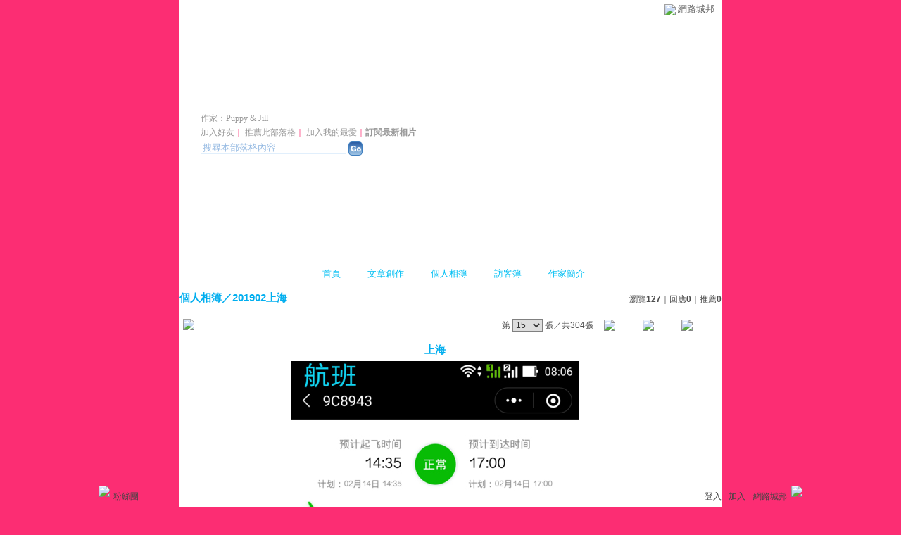

--- FILE ---
content_type: text/html;charset=UTF-8
request_url: https://classic-album.udn.com/hcan8999/photo/24395263?o=new
body_size: 13906
content:
<html>
<head>
<meta http-equiv="Content-Type" content="text/html; charset=UTF-8">
<meta property="og:image" content="https://g.udn.com.tw/upfiles/B_HC/hcan8999/PSN_PHOTO/263/f_24395263_1.jpg"/>
<link rel="canonical" href="https://classic-album.udn.com/hcan8999/photo/24395263"/>
<meta property="og:url" content="https://classic-album.udn.com/hcan8999/photo/24395263"/>
<meta property="og:title" content="上海 - Puppy & Jill 的部落格 - udn相簿"/>
<title>上海 - Puppy & Jill 的部落格 - udn相簿</title>
<link rel="stylesheet" href="https://g.udn.com.tw/upfiles/B_HC/hcan8999/PSN_CSS/layout_hcan8999.css" type="text/css">
<link href="https://g.udn.com.tw/community/img/css/blue.css" rel="stylesheet" type="text/css">
<style type="text/css">
		/* Define the basic CSS used by EditInPlace */
		.eip_mouseover { background-color: #ff9; padding: 3px; }
		.eip_savebutton { background-color: #36f; color: #fff; }
		.eip_cancelbutton { background-color: #000; color: #fff; }
		.eip_saving { background-color: #903; color: #fff; padding: 3px; }
		.eip_empty { color: #afafaf; }
	</style>
<script language="javascript1.2" src="/js/help.js"></script>
<script language="javascript1.2" src="/community/js/dyniframesize.js"></script>
<script type="text/javascript" src="/community/js/prototype.js"></script>
<script type="text/javascript" src="/community/js/EditInPlace_u8.js"></script>
<SCRIPT LANGUAGE=javascript>
<!--
function pushPhoto() {	
	window.location.href = 'https://classic-album.udn.com/photo/push_photo.jsp?uid=hcan8999&f_BOOK_ID=605588&f_PHOTO_ID=24395263&176899=1768993985801';
}
function zoomin() {
	document.getElementById('zoomin').innerHTML = "<a onclick=\"javascript:document.getElementById('photo_img').width = document.getElementById('f_PHOTO_WIDTH').value;\"><img src=\"https://g.udn.com/community/img/photo_all_2007/zoom_in.gif\" width=\"25\" height=\"25\" border=\"0\"></a>";
}

//-->
</SCRIPT>
<script language="javascript1.2" src="/community/js/album_tynt.js"></script><!-- Begin comScore Tag -->
<script>
  var _comscore = _comscore || [];
  _comscore.push({ c1: "2", c2: "7390954" });
  (function() {
    var s = document.createElement("script"), el = document.getElementsByTagName("script")[0]; s.async = true;
    s.src = (document.location.protocol == "https:" ? "https://sb" : "http://b") + ".scorecardresearch.com/beacon.js";
    el.parentNode.insertBefore(s, el);
  })();
</script>
<noscript>
  <img src="http://b.scorecardresearch.com/p?c1=2&c2=7390954&cv=2.0&cj=1" />
</noscript>
<!-- End comScore Tag -->
<script src="https://p.udn.com.tw/upf/static/common/udn-fingerprint.umd.js?2024112501"></script>
<script>function getCookie(name) {
 var value = "; " + document.cookie;
 var parts = value.split("; " + name + "=");
 if (parts.length == 2) return parts.pop().split(";").shift();
}
var _ga = getCookie('_ga');
var _gaA = _ga.split(".");
var google_id = '';
for (i=2;i<_gaA.length;i++) google_id = google_id+_gaA[i]+'.';
var user_id = getCookie("udnland");
if (typeof user_id === 'undefined') user_id = '';
google_id = google_id.substring(0,google_id.length-1);</script><script>var cat = "[]";
cat = ['blog_album','blog','','',''];
var auth_type = "未登入";
if(user_id != ""){
 auth_type = "已登入_會員";
}
window.dataLayer = window.dataLayer || [];  
dataLayer.push({
 'user_id': user_id,
 'google_id': google_id,
 'cat': cat,
 'content_tag': '',
 'auth_type': auth_type,
 'publication_date': '',
 'content_level':'',
 'ffid': JSON.parse(localStorage.getItem('UDN_FID'))?.FFID,
 'dfid': JSON.parse(localStorage.getItem('UDN_FID'))?.DFID 
});
</script><!-- Data Layer --><!-- Google Tag Manager -->
<script>(function(w,d,s,l,i){w[l]=w[l]||[];w[l].push({'gtm.start':
new Date().getTime(),event:'gtm.js'});var f=d.getElementsByTagName(s)[0],
j=d.createElement(s),dl=l!='dataLayer'?'&l='+l:'';j.async=true;j.src=
'https://www.googletagmanager.com/gtm.js?id='+i+dl;f.parentNode.insertBefore(j,f);
})(window,document,'script','dataLayer','GTM-MZ7WJTV');</script>
<!-- End Google Tag Manager -->
<script>
async function fetchData() {
  try {
    const response = await fetch('/v1/getCK.jsp');
    if (response.ok) {
      return await response.text();
    } else {
      throw new Error('Network response was not ok.');
    }
  } catch (error) {
    console.error('There was a problem with the fetch operation:', error);
  }
}

function analyCookies() {
  let cookies = document.cookie.split(';');
  let cookieList = [];

  for (let i = 0; i < cookies.length; i++) {
    let cookie = cookies[i].trim();
    let [name, value] = cookie.split('=');
    let size = cookie.length;
    cookieList.push({ name, value, size });
  }

  return cookieList;
}

function getTotalCookieSize(cookieList) {
  let totalSize = 0;

  for (let i = 0; i < cookieList.length; i++) {
    totalSize += cookieList[i].size;
  }

  return totalSize;
}

function deleteLargestCookie(cookieList) {
  let largestSize = 0;
  let largestIndex = -1;

  for (let i = 0; i < cookieList.length; i++) {
    if (cookieList[i].size > largestSize) {
      largestSize = cookieList[i].size;
      largestIndex = i;
    }
  }

  if (largestIndex !== -1) {
    document.cookie = cookieList[largestIndex].name + '=; expires=Thu, 01 Jan 1970 00:00:00 UTC; path=/; domain=udn.com;';
  }
}

(async () => {

  let cookieList = analyCookies();
  let totalSize = getTotalCookieSize(cookieList);

  if (totalSize > 7000) {
     await fetchData();   
    deleteLargestCookie(cookieList);
  }
})();

</script>
</head>
<body>
<div id="container">
<script language="JavaScript" type="text/JavaScript">
<!--
function MM_reloadPage(init) {  //reloads the window if Nav4 resized
  if (init==true) with (navigator) {if ((appName=="Netscape")&&(parseInt(appVersion)==4)) {
    document.MM_pgW=innerWidth; document.MM_pgH=innerHeight; onresize=MM_reloadPage; }}
  else if (innerWidth!=document.MM_pgW || innerHeight!=document.MM_pgH) location.reload();
}
MM_reloadPage(true);
//-->
</script>
<script language="JavaScript" type="text/JavaScript">
<!--
function MM_findObj(n, d) { //v4.01
  var p,i,x;  if(!d) d=document; if((p=n.indexOf("?"))>0&&parent.frames.length) {
    d=parent.frames[n.substring(p+1)].document; n=n.substring(0,p);}
  if(!(x=d[n])&&d.all) x=d.all[n]; for (i=0;!x&&i<d.forms.length;i++) x=d.forms[i][n];
  for(i=0;!x&&d.layers&&i<d.layers.length;i++) x=MM_findObj(n,d.layers[i].document);
  if(!x && d.getElementById) x=d.getElementById(n); return x;
}

function MM_showHideLayers() { //v6.0
  var i,p,v,obj,args=MM_showHideLayers.arguments;
  for (i=0; i<(args.length-2); i+=3) if ((obj=MM_findObj(args[i]))!=null) { v=args[i+2];
    if (obj.style) { obj=obj.style; v=(v=='show')?'visible':(v=='hide')?'hidden':v; }
    obj.visibility=v; }
}
//-->
</script>
<script language="JavaScript1.2" src="https://g.udn.com/community/js/js2007/style_display.js"></script>
	<div id="top_bg"></div>
<div id="top"> 
    <table border="0" cellspacing="0" cellpadding="0" id="top_bar">
      <tr> 
        <td width="480"><div id="ad_link"><iframe id="AdFrame" marginwidth="0" marginheight="0" frameborder="0" scrolling="no" src="https://g.udn.com.tw/html/ad_path.htm" width="460" height="25" allowTransparency></iframe></div></td>
        <td><a href="http://udn.com"><img src="https://g.udn.com/community/img/common_all/logo_icon.gif" border="0" align="absmiddle"></a> 
          <span id="common"><a href="http://blog.udn.com" title="原導覽選單已整合至下方置底工具列，歡迎多加使用！">網路城邦</a></span></span></td>
      </tr>
    </table>
</div><div id="header">
    <div id="header_name"><a href="https://classic-blog.udn.com/hcan8999">Puppy & Jill 的部落格</a>　（<a href="http://blog.udn.com/hcan8999">新版</a>）</div>
    <div id="header_menus_line"></div>
    <div id="header_menus">
      <ul>
        
      <li id="home"><a href="https://classic-blog.udn.com/hcan8999">首頁</a></li>
        <li id="article"><a href="https://classic-blog.udn.com/hcan8999/article">文章創作</a></li>
        <li id="photo"><a href="https://classic-album.udn.com/hcan8999">個人相簿</a></li>
        <!--<li id="link"><a href="/blog/link/index.jsp?uid=hcan8999">推薦連結</a></li>-->
        <li id="gbook"><a href="https://classic-blog.udn.com/hcan8999/guestbook">訪客簿</a></li>
        <li id="profile"><a href="https://classic-blog.udn.com/hcan8999/detail">作家簡介</a></li>
      </ul>      
      </div>
    
  <div id="header_items"><a href="javascript:window.location.href='https://classic-blog.udn.com/friend/post.jsp?addid=hcan8999&url='+window.location.href">加入好友</a><a href="javascript:;" onClick="h('11903')"><img style="display:none" src="https://g.udn.com/community/img/common_all/help.gif" hspace="3" align="absmiddle" border="0"></a>｜ 
    <a href="javascript:window.location.href='https://classic-blog.udn.com/push_psn.jsp?uid=hcan8999&176899=1768993985802&url='+window.location.href">推薦此部落格</a><a href="javascript:;" onClick="h('10914')"><img style="display:none" src="https://g.udn.com/community/img/common_all/help.gif" hspace="3" align="absmiddle" border="0"></a>｜ 
    <a href="javascript:window.location.href='https://classic-blog.udn.com/favor/post.jsp?addid=hcan8999&url='+window.location.href">加入我的最愛</a><a href="javascript:;" onClick="h('11301')"><img style="display:none" src="https://g.udn.com/community/img/common_all/help.gif" hspace="3" align="absmiddle" border="0"></a>｜<a href="https://classic-blog.udn.com/blog/order_photo.jsp?uid=hcan8999&f_CODE=1768993985802"><b>訂閱最新相片</b></a><a href="javascript:;" onClick="h('11501')"><img style="display:none" src="https://g.udn.com/community/img/common_all/help.gif" hspace="3" align="absmiddle" border="0"></a></div>
    <div id="header_logo"><img src="https://g.udn.com/community/img/user_all/icon_home.gif"></div>
    <div id="header_top">
      <table width="100%" height="2" border="0" cellpadding="0" cellspacing="0">
        <tr>
          <td></td>
        </tr>
      </table>
    </div>
    <div id="header_url">
    <a href="https://classic-blog.udn.com/hcan8999/detail">作家：Puppy & Jill</a>
    </div>
    <div id="header_search">
      <form name="formsh" method="post" action="https://city.udn.com/search/search.jsp">
        <input name="Keywords" type="text" class="inputbox" id="kwd" onBlur="if(this.value=='') if(this.style.backgroundColor='#FFFFFF')this.value='搜尋本部落格內容'" onMouseDown="if(this.value.indexOf('搜尋本部落格內容')!=-1) if(this.style.backgroundColor='#FFFCE5')this.value=''" value="搜尋本部落格內容" onMouseOut="this.blur()" size="24">
        <INPUT TYPE=HIDDEN NAME="uid" VALUE="hcan8999">
        <INPUT TYPE=HIDDEN NAME="blog" VALUE="Puppy & Jill 的部落格">
        <input name="dtime" type="hidden" value="all">
        <input name="select" type="hidden" value="12"><a href="javascript:document.formsh.submit();" class="nav"><img src="/community/img/common_blue/header_go.gif" align="absmiddle" border="0"></a>
      </form>
    </div>
    <!-- end header_search -->
  </div><div align="center">
<!-- main start -->
	<div id="main">
    <!-- Google Adsense 廣告 start -->
    <!-- Google Adsense 廣告 end --> 		
		<div id="content">
<table width="760" border="0" cellspacing="0" cellpadding="0">
<tr>
<td width="15" rowspan="2"></td>
<td align="center" valign="top">
<!-- 標題 start -->
<table width="770" border="0" cellpadding="0" cellspacing="0" class="font-size15">
<tr valign="bottom">
                  <td class="main-topic">
                    <a href="https://classic-album.udn.com/hcan8999" class="main-topic">個人相簿</a>／<a href="https://classic-album.udn.com/hcan8999/605588?f_ORDER_BY=new" class="main-topic">201902上海</a></td>
<td align="right" class="font-size12">
<span class="main-text">瀏覽<strong>127</strong>｜回應<strong>0</strong>｜推薦<strong>0</strong></span></td>
</tr>
<tr>
<td height="5" colspan="2"></td>
</tr>
</table>
<!-- 標題 end -->
<!-- 換頁 start -->
<table width="770"  border="0" cellpadding="4" cellspacing="1" class="font-size12">
<tr>
<td height="5" colspan="2"></td>
</tr>
<tr class="main-text">
<a name="photoanc"></a>
<td><a href="https://classic-album.udn.com/photo/play.jsp?uid=hcan8999&f_BOOK_ID=605588&o=new" class="nav"><img src="https://g.udn.com/community/img/photo_all_2007/player_play.gif" alt="自動播放" border="0" align="absmiddle"></a></td>
<td align="right">第
<select name="select" class="inputs" onChange="window.location.href=(this.options[this.selectedIndex].value)">
<option value="https://classic-album.udn.com/hcan8999/photo/24395555?o=new#photoanc">1</option>
<option value="https://classic-album.udn.com/hcan8999/photo/24395281?o=new#photoanc">2</option>
<option value="https://classic-album.udn.com/hcan8999/photo/24395279?o=new#photoanc">3</option>
<option value="https://classic-album.udn.com/hcan8999/photo/24395278?o=new#photoanc">4</option>
<option value="https://classic-album.udn.com/hcan8999/photo/24395276?o=new#photoanc">5</option>
<option value="https://classic-album.udn.com/hcan8999/photo/24395275?o=new#photoanc">6</option>
<option value="https://classic-album.udn.com/hcan8999/photo/24395273?o=new#photoanc">7</option>
<option value="https://classic-album.udn.com/hcan8999/photo/24395272?o=new#photoanc">8</option>
<option value="https://classic-album.udn.com/hcan8999/photo/24395271?o=new#photoanc">9</option>
<option value="https://classic-album.udn.com/hcan8999/photo/24395269?o=new#photoanc">10</option>
<option value="https://classic-album.udn.com/hcan8999/photo/24395268?o=new#photoanc">11</option>
<option value="https://classic-album.udn.com/hcan8999/photo/24395267?o=new#photoanc">12</option>
<option value="https://classic-album.udn.com/hcan8999/photo/24395266?o=new#photoanc">13</option>
<option value="https://classic-album.udn.com/hcan8999/photo/24395264?o=new#photoanc">14</option>
<option value="https://classic-album.udn.com/hcan8999/photo/24395263?o=new#photoanc" selected>15</option>
<option value="https://classic-album.udn.com/hcan8999/photo/24395262?o=new#photoanc">16</option>
<option value="https://classic-album.udn.com/hcan8999/photo/24388575?o=new#photoanc">17</option>
<option value="https://classic-album.udn.com/hcan8999/photo/24388490?o=new#photoanc">18</option>
<option value="https://classic-album.udn.com/hcan8999/photo/24388488?o=new#photoanc">19</option>
<option value="https://classic-album.udn.com/hcan8999/photo/24388486?o=new#photoanc">20</option>
<option value="https://classic-album.udn.com/hcan8999/photo/24388485?o=new#photoanc">21</option>
<option value="https://classic-album.udn.com/hcan8999/photo/24388484?o=new#photoanc">22</option>
<option value="https://classic-album.udn.com/hcan8999/photo/24388482?o=new#photoanc">23</option>
<option value="https://classic-album.udn.com/hcan8999/photo/24388480?o=new#photoanc">24</option>
<option value="https://classic-album.udn.com/hcan8999/photo/24388479?o=new#photoanc">25</option>
<option value="https://classic-album.udn.com/hcan8999/photo/24388478?o=new#photoanc">26</option>
<option value="https://classic-album.udn.com/hcan8999/photo/24388477?o=new#photoanc">27</option>
<option value="https://classic-album.udn.com/hcan8999/photo/24388475?o=new#photoanc">28</option>
<option value="https://classic-album.udn.com/hcan8999/photo/24388473?o=new#photoanc">29</option>
<option value="https://classic-album.udn.com/hcan8999/photo/24388472?o=new#photoanc">30</option>
<option value="https://classic-album.udn.com/hcan8999/photo/24388470?o=new#photoanc">31</option>
<option value="https://classic-album.udn.com/hcan8999/photo/24388468?o=new#photoanc">32</option>
<option value="https://classic-album.udn.com/hcan8999/photo/24388466?o=new#photoanc">33</option>
<option value="https://classic-album.udn.com/hcan8999/photo/24388465?o=new#photoanc">34</option>
<option value="https://classic-album.udn.com/hcan8999/photo/24388464?o=new#photoanc">35</option>
<option value="https://classic-album.udn.com/hcan8999/photo/24388462?o=new#photoanc">36</option>
<option value="https://classic-album.udn.com/hcan8999/photo/24388461?o=new#photoanc">37</option>
<option value="https://classic-album.udn.com/hcan8999/photo/24388459?o=new#photoanc">38</option>
<option value="https://classic-album.udn.com/hcan8999/photo/24388458?o=new#photoanc">39</option>
<option value="https://classic-album.udn.com/hcan8999/photo/24388457?o=new#photoanc">40</option>
<option value="https://classic-album.udn.com/hcan8999/photo/24388455?o=new#photoanc">41</option>
<option value="https://classic-album.udn.com/hcan8999/photo/24388454?o=new#photoanc">42</option>
<option value="https://classic-album.udn.com/hcan8999/photo/24388452?o=new#photoanc">43</option>
<option value="https://classic-album.udn.com/hcan8999/photo/24388451?o=new#photoanc">44</option>
<option value="https://classic-album.udn.com/hcan8999/photo/24376563?o=new#photoanc">45</option>
<option value="https://classic-album.udn.com/hcan8999/photo/24376561?o=new#photoanc">46</option>
<option value="https://classic-album.udn.com/hcan8999/photo/24376560?o=new#photoanc">47</option>
<option value="https://classic-album.udn.com/hcan8999/photo/24376559?o=new#photoanc">48</option>
<option value="https://classic-album.udn.com/hcan8999/photo/24376543?o=new#photoanc">49</option>
<option value="https://classic-album.udn.com/hcan8999/photo/24376542?o=new#photoanc">50</option>
<option value="https://classic-album.udn.com/hcan8999/photo/24376540?o=new#photoanc">51</option>
<option value="https://classic-album.udn.com/hcan8999/photo/24376539?o=new#photoanc">52</option>
<option value="https://classic-album.udn.com/hcan8999/photo/24376538?o=new#photoanc">53</option>
<option value="https://classic-album.udn.com/hcan8999/photo/24376537?o=new#photoanc">54</option>
<option value="https://classic-album.udn.com/hcan8999/photo/24376535?o=new#photoanc">55</option>
<option value="https://classic-album.udn.com/hcan8999/photo/24376534?o=new#photoanc">56</option>
<option value="https://classic-album.udn.com/hcan8999/photo/24376533?o=new#photoanc">57</option>
<option value="https://classic-album.udn.com/hcan8999/photo/24376532?o=new#photoanc">58</option>
<option value="https://classic-album.udn.com/hcan8999/photo/24376529?o=new#photoanc">59</option>
<option value="https://classic-album.udn.com/hcan8999/photo/24376528?o=new#photoanc">60</option>
<option value="https://classic-album.udn.com/hcan8999/photo/24376527?o=new#photoanc">61</option>
<option value="https://classic-album.udn.com/hcan8999/photo/24376525?o=new#photoanc">62</option>
<option value="https://classic-album.udn.com/hcan8999/photo/24376524?o=new#photoanc">63</option>
<option value="https://classic-album.udn.com/hcan8999/photo/24376523?o=new#photoanc">64</option>
<option value="https://classic-album.udn.com/hcan8999/photo/24376521?o=new#photoanc">65</option>
<option value="https://classic-album.udn.com/hcan8999/photo/24376519?o=new#photoanc">66</option>
<option value="https://classic-album.udn.com/hcan8999/photo/24376518?o=new#photoanc">67</option>
<option value="https://classic-album.udn.com/hcan8999/photo/24376517?o=new#photoanc">68</option>
<option value="https://classic-album.udn.com/hcan8999/photo/24376516?o=new#photoanc">69</option>
<option value="https://classic-album.udn.com/hcan8999/photo/24376514?o=new#photoanc">70</option>
<option value="https://classic-album.udn.com/hcan8999/photo/24376512?o=new#photoanc">71</option>
<option value="https://classic-album.udn.com/hcan8999/photo/24376511?o=new#photoanc">72</option>
<option value="https://classic-album.udn.com/hcan8999/photo/24376510?o=new#photoanc">73</option>
<option value="https://classic-album.udn.com/hcan8999/photo/24376508?o=new#photoanc">74</option>
<option value="https://classic-album.udn.com/hcan8999/photo/24376507?o=new#photoanc">75</option>
<option value="https://classic-album.udn.com/hcan8999/photo/24376505?o=new#photoanc">76</option>
<option value="https://classic-album.udn.com/hcan8999/photo/24376503?o=new#photoanc">77</option>
<option value="https://classic-album.udn.com/hcan8999/photo/24374331?o=new#photoanc">78</option>
<option value="https://classic-album.udn.com/hcan8999/photo/24373732?o=new#photoanc">79</option>
<option value="https://classic-album.udn.com/hcan8999/photo/24370583?o=new#photoanc">80</option>
<option value="https://classic-album.udn.com/hcan8999/photo/24370582?o=new#photoanc">81</option>
<option value="https://classic-album.udn.com/hcan8999/photo/24370581?o=new#photoanc">82</option>
<option value="https://classic-album.udn.com/hcan8999/photo/24370579?o=new#photoanc">83</option>
<option value="https://classic-album.udn.com/hcan8999/photo/24370578?o=new#photoanc">84</option>
<option value="https://classic-album.udn.com/hcan8999/photo/24370577?o=new#photoanc">85</option>
<option value="https://classic-album.udn.com/hcan8999/photo/24370576?o=new#photoanc">86</option>
<option value="https://classic-album.udn.com/hcan8999/photo/24370575?o=new#photoanc">87</option>
<option value="https://classic-album.udn.com/hcan8999/photo/24370574?o=new#photoanc">88</option>
<option value="https://classic-album.udn.com/hcan8999/photo/24370573?o=new#photoanc">89</option>
<option value="https://classic-album.udn.com/hcan8999/photo/24370572?o=new#photoanc">90</option>
<option value="https://classic-album.udn.com/hcan8999/photo/24370571?o=new#photoanc">91</option>
<option value="https://classic-album.udn.com/hcan8999/photo/24370570?o=new#photoanc">92</option>
<option value="https://classic-album.udn.com/hcan8999/photo/24370569?o=new#photoanc">93</option>
<option value="https://classic-album.udn.com/hcan8999/photo/24370568?o=new#photoanc">94</option>
<option value="https://classic-album.udn.com/hcan8999/photo/24370566?o=new#photoanc">95</option>
<option value="https://classic-album.udn.com/hcan8999/photo/24370564?o=new#photoanc">96</option>
<option value="https://classic-album.udn.com/hcan8999/photo/24370563?o=new#photoanc">97</option>
<option value="https://classic-album.udn.com/hcan8999/photo/24370562?o=new#photoanc">98</option>
<option value="https://classic-album.udn.com/hcan8999/photo/24370561?o=new#photoanc">99</option>
<option value="https://classic-album.udn.com/hcan8999/photo/24370560?o=new#photoanc">100</option>
<option value="https://classic-album.udn.com/hcan8999/photo/24370558?o=new#photoanc">101</option>
<option value="https://classic-album.udn.com/hcan8999/photo/24370282?o=new#photoanc">102</option>
<option value="https://classic-album.udn.com/hcan8999/photo/24370281?o=new#photoanc">103</option>
<option value="https://classic-album.udn.com/hcan8999/photo/24370280?o=new#photoanc">104</option>
<option value="https://classic-album.udn.com/hcan8999/photo/24370279?o=new#photoanc">105</option>
<option value="https://classic-album.udn.com/hcan8999/photo/24370278?o=new#photoanc">106</option>
<option value="https://classic-album.udn.com/hcan8999/photo/24370277?o=new#photoanc">107</option>
<option value="https://classic-album.udn.com/hcan8999/photo/24370276?o=new#photoanc">108</option>
<option value="https://classic-album.udn.com/hcan8999/photo/24370275?o=new#photoanc">109</option>
<option value="https://classic-album.udn.com/hcan8999/photo/24370274?o=new#photoanc">110</option>
<option value="https://classic-album.udn.com/hcan8999/photo/24370272?o=new#photoanc">111</option>
<option value="https://classic-album.udn.com/hcan8999/photo/24370269?o=new#photoanc">112</option>
<option value="https://classic-album.udn.com/hcan8999/photo/24370267?o=new#photoanc">113</option>
<option value="https://classic-album.udn.com/hcan8999/photo/24370056?o=new#photoanc">114</option>
<option value="https://classic-album.udn.com/hcan8999/photo/24370054?o=new#photoanc">115</option>
<option value="https://classic-album.udn.com/hcan8999/photo/24370053?o=new#photoanc">116</option>
<option value="https://classic-album.udn.com/hcan8999/photo/24370051?o=new#photoanc">117</option>
<option value="https://classic-album.udn.com/hcan8999/photo/24370049?o=new#photoanc">118</option>
<option value="https://classic-album.udn.com/hcan8999/photo/24370047?o=new#photoanc">119</option>
<option value="https://classic-album.udn.com/hcan8999/photo/24370046?o=new#photoanc">120</option>
<option value="https://classic-album.udn.com/hcan8999/photo/24370044?o=new#photoanc">121</option>
<option value="https://classic-album.udn.com/hcan8999/photo/24370041?o=new#photoanc">122</option>
<option value="https://classic-album.udn.com/hcan8999/photo/24370039?o=new#photoanc">123</option>
<option value="https://classic-album.udn.com/hcan8999/photo/24370037?o=new#photoanc">124</option>
<option value="https://classic-album.udn.com/hcan8999/photo/24370035?o=new#photoanc">125</option>
<option value="https://classic-album.udn.com/hcan8999/photo/24368365?o=new#photoanc">126</option>
<option value="https://classic-album.udn.com/hcan8999/photo/24368211?o=new#photoanc">127</option>
<option value="https://classic-album.udn.com/hcan8999/photo/24360404?o=new#photoanc">128</option>
<option value="https://classic-album.udn.com/hcan8999/photo/24360397?o=new#photoanc">129</option>
<option value="https://classic-album.udn.com/hcan8999/photo/24360386?o=new#photoanc">130</option>
<option value="https://classic-album.udn.com/hcan8999/photo/24360373?o=new#photoanc">131</option>
<option value="https://classic-album.udn.com/hcan8999/photo/24360358?o=new#photoanc">132</option>
<option value="https://classic-album.udn.com/hcan8999/photo/24360335?o=new#photoanc">133</option>
<option value="https://classic-album.udn.com/hcan8999/photo/24360325?o=new#photoanc">134</option>
<option value="https://classic-album.udn.com/hcan8999/photo/24360313?o=new#photoanc">135</option>
<option value="https://classic-album.udn.com/hcan8999/photo/24360295?o=new#photoanc">136</option>
<option value="https://classic-album.udn.com/hcan8999/photo/24360288?o=new#photoanc">137</option>
<option value="https://classic-album.udn.com/hcan8999/photo/24360280?o=new#photoanc">138</option>
<option value="https://classic-album.udn.com/hcan8999/photo/24360271?o=new#photoanc">139</option>
<option value="https://classic-album.udn.com/hcan8999/photo/24360258?o=new#photoanc">140</option>
<option value="https://classic-album.udn.com/hcan8999/photo/24360238?o=new#photoanc">141</option>
<option value="https://classic-album.udn.com/hcan8999/photo/24360205?o=new#photoanc">142</option>
<option value="https://classic-album.udn.com/hcan8999/photo/24360166?o=new#photoanc">143</option>
<option value="https://classic-album.udn.com/hcan8999/photo/24360146?o=new#photoanc">144</option>
<option value="https://classic-album.udn.com/hcan8999/photo/24360130?o=new#photoanc">145</option>
<option value="https://classic-album.udn.com/hcan8999/photo/24360112?o=new#photoanc">146</option>
<option value="https://classic-album.udn.com/hcan8999/photo/24360077?o=new#photoanc">147</option>
<option value="https://classic-album.udn.com/hcan8999/photo/24358364?o=new#photoanc">148</option>
<option value="https://classic-album.udn.com/hcan8999/photo/24358349?o=new#photoanc">149</option>
<option value="https://classic-album.udn.com/hcan8999/photo/24358330?o=new#photoanc">150</option>
<option value="https://classic-album.udn.com/hcan8999/photo/24358315?o=new#photoanc">151</option>
<option value="https://classic-album.udn.com/hcan8999/photo/24358299?o=new#photoanc">152</option>
<option value="https://classic-album.udn.com/hcan8999/photo/24358286?o=new#photoanc">153</option>
<option value="https://classic-album.udn.com/hcan8999/photo/24358250?o=new#photoanc">154</option>
<option value="https://classic-album.udn.com/hcan8999/photo/24358231?o=new#photoanc">155</option>
<option value="https://classic-album.udn.com/hcan8999/photo/24358214?o=new#photoanc">156</option>
<option value="https://classic-album.udn.com/hcan8999/photo/24355435?o=new#photoanc">157</option>
<option value="https://classic-album.udn.com/hcan8999/photo/24351870?o=new#photoanc">158</option>
<option value="https://classic-album.udn.com/hcan8999/photo/24351851?o=new#photoanc">159</option>
<option value="https://classic-album.udn.com/hcan8999/photo/24351847?o=new#photoanc">160</option>
<option value="https://classic-album.udn.com/hcan8999/photo/24351826?o=new#photoanc">161</option>
<option value="https://classic-album.udn.com/hcan8999/photo/24351814?o=new#photoanc">162</option>
<option value="https://classic-album.udn.com/hcan8999/photo/24351801?o=new#photoanc">163</option>
<option value="https://classic-album.udn.com/hcan8999/photo/24351800?o=new#photoanc">164</option>
<option value="https://classic-album.udn.com/hcan8999/photo/24351797?o=new#photoanc">165</option>
<option value="https://classic-album.udn.com/hcan8999/photo/24351785?o=new#photoanc">166</option>
<option value="https://classic-album.udn.com/hcan8999/photo/24351784?o=new#photoanc">167</option>
<option value="https://classic-album.udn.com/hcan8999/photo/24351781?o=new#photoanc">168</option>
<option value="https://classic-album.udn.com/hcan8999/photo/24351780?o=new#photoanc">169</option>
<option value="https://classic-album.udn.com/hcan8999/photo/24351775?o=new#photoanc">170</option>
<option value="https://classic-album.udn.com/hcan8999/photo/24351757?o=new#photoanc">171</option>
<option value="https://classic-album.udn.com/hcan8999/photo/24351755?o=new#photoanc">172</option>
<option value="https://classic-album.udn.com/hcan8999/photo/24351754?o=new#photoanc">173</option>
<option value="https://classic-album.udn.com/hcan8999/photo/24351753?o=new#photoanc">174</option>
<option value="https://classic-album.udn.com/hcan8999/photo/24351750?o=new#photoanc">175</option>
<option value="https://classic-album.udn.com/hcan8999/photo/24351745?o=new#photoanc">176</option>
<option value="https://classic-album.udn.com/hcan8999/photo/24351744?o=new#photoanc">177</option>
<option value="https://classic-album.udn.com/hcan8999/photo/24351741?o=new#photoanc">178</option>
<option value="https://classic-album.udn.com/hcan8999/photo/24351724?o=new#photoanc">179</option>
<option value="https://classic-album.udn.com/hcan8999/photo/24351714?o=new#photoanc">180</option>
<option value="https://classic-album.udn.com/hcan8999/photo/24351712?o=new#photoanc">181</option>
<option value="https://classic-album.udn.com/hcan8999/photo/24351709?o=new#photoanc">182</option>
<option value="https://classic-album.udn.com/hcan8999/photo/24351468?o=new#photoanc">183</option>
<option value="https://classic-album.udn.com/hcan8999/photo/24351467?o=new#photoanc">184</option>
<option value="https://classic-album.udn.com/hcan8999/photo/24350924?o=new#photoanc">185</option>
<option value="https://classic-album.udn.com/hcan8999/photo/24350916?o=new#photoanc">186</option>
<option value="https://classic-album.udn.com/hcan8999/photo/24350889?o=new#photoanc">187</option>
<option value="https://classic-album.udn.com/hcan8999/photo/24350886?o=new#photoanc">188</option>
<option value="https://classic-album.udn.com/hcan8999/photo/24350879?o=new#photoanc">189</option>
<option value="https://classic-album.udn.com/hcan8999/photo/24349893?o=new#photoanc">190</option>
<option value="https://classic-album.udn.com/hcan8999/photo/24349881?o=new#photoanc">191</option>
<option value="https://classic-album.udn.com/hcan8999/photo/24349868?o=new#photoanc">192</option>
<option value="https://classic-album.udn.com/hcan8999/photo/24349864?o=new#photoanc">193</option>
<option value="https://classic-album.udn.com/hcan8999/photo/24349863?o=new#photoanc">194</option>
<option value="https://classic-album.udn.com/hcan8999/photo/24349862?o=new#photoanc">195</option>
<option value="https://classic-album.udn.com/hcan8999/photo/24349859?o=new#photoanc">196</option>
<option value="https://classic-album.udn.com/hcan8999/photo/24349858?o=new#photoanc">197</option>
<option value="https://classic-album.udn.com/hcan8999/photo/24349852?o=new#photoanc">198</option>
<option value="https://classic-album.udn.com/hcan8999/photo/24349838?o=new#photoanc">199</option>
<option value="https://classic-album.udn.com/hcan8999/photo/24349819?o=new#photoanc">200</option>
<option value="https://classic-album.udn.com/hcan8999/photo/24349799?o=new#photoanc">201</option>
<option value="https://classic-album.udn.com/hcan8999/photo/24349781?o=new#photoanc">202</option>
<option value="https://classic-album.udn.com/hcan8999/photo/24349759?o=new#photoanc">203</option>
<option value="https://classic-album.udn.com/hcan8999/photo/24349109?o=new#photoanc">204</option>
<option value="https://classic-album.udn.com/hcan8999/photo/24349075?o=new#photoanc">205</option>
<option value="https://classic-album.udn.com/hcan8999/photo/24349074?o=new#photoanc">206</option>
<option value="https://classic-album.udn.com/hcan8999/photo/24349062?o=new#photoanc">207</option>
<option value="https://classic-album.udn.com/hcan8999/photo/24349037?o=new#photoanc">208</option>
<option value="https://classic-album.udn.com/hcan8999/photo/24349029?o=new#photoanc">209</option>
<option value="https://classic-album.udn.com/hcan8999/photo/24349016?o=new#photoanc">210</option>
<option value="https://classic-album.udn.com/hcan8999/photo/24349002?o=new#photoanc">211</option>
<option value="https://classic-album.udn.com/hcan8999/photo/24349001?o=new#photoanc">212</option>
<option value="https://classic-album.udn.com/hcan8999/photo/24348998?o=new#photoanc">213</option>
<option value="https://classic-album.udn.com/hcan8999/photo/24348995?o=new#photoanc">214</option>
<option value="https://classic-album.udn.com/hcan8999/photo/24348994?o=new#photoanc">215</option>
<option value="https://classic-album.udn.com/hcan8999/photo/24348981?o=new#photoanc">216</option>
<option value="https://classic-album.udn.com/hcan8999/photo/24348969?o=new#photoanc">217</option>
<option value="https://classic-album.udn.com/hcan8999/photo/24347586?o=new#photoanc">218</option>
<option value="https://classic-album.udn.com/hcan8999/photo/24346132?o=new#photoanc">219</option>
<option value="https://classic-album.udn.com/hcan8999/photo/24346129?o=new#photoanc">220</option>
<option value="https://classic-album.udn.com/hcan8999/photo/24346123?o=new#photoanc">221</option>
<option value="https://classic-album.udn.com/hcan8999/photo/24346107?o=new#photoanc">222</option>
<option value="https://classic-album.udn.com/hcan8999/photo/24346066?o=new#photoanc">223</option>
<option value="https://classic-album.udn.com/hcan8999/photo/24346064?o=new#photoanc">224</option>
<option value="https://classic-album.udn.com/hcan8999/photo/24346062?o=new#photoanc">225</option>
<option value="https://classic-album.udn.com/hcan8999/photo/24346060?o=new#photoanc">226</option>
<option value="https://classic-album.udn.com/hcan8999/photo/24346043?o=new#photoanc">227</option>
<option value="https://classic-album.udn.com/hcan8999/photo/24346035?o=new#photoanc">228</option>
<option value="https://classic-album.udn.com/hcan8999/photo/24346027?o=new#photoanc">229</option>
<option value="https://classic-album.udn.com/hcan8999/photo/24346023?o=new#photoanc">230</option>
<option value="https://classic-album.udn.com/hcan8999/photo/24346020?o=new#photoanc">231</option>
<option value="https://classic-album.udn.com/hcan8999/photo/24345911?o=new#photoanc">232</option>
<option value="https://classic-album.udn.com/hcan8999/photo/24344597?o=new#photoanc">233</option>
<option value="https://classic-album.udn.com/hcan8999/photo/24344575?o=new#photoanc">234</option>
<option value="https://classic-album.udn.com/hcan8999/photo/24344569?o=new#photoanc">235</option>
<option value="https://classic-album.udn.com/hcan8999/photo/24344565?o=new#photoanc">236</option>
<option value="https://classic-album.udn.com/hcan8999/photo/24344564?o=new#photoanc">237</option>
<option value="https://classic-album.udn.com/hcan8999/photo/24344558?o=new#photoanc">238</option>
<option value="https://classic-album.udn.com/hcan8999/photo/24344536?o=new#photoanc">239</option>
<option value="https://classic-album.udn.com/hcan8999/photo/24344501?o=new#photoanc">240</option>
<option value="https://classic-album.udn.com/hcan8999/photo/24344470?o=new#photoanc">241</option>
<option value="https://classic-album.udn.com/hcan8999/photo/24344446?o=new#photoanc">242</option>
<option value="https://classic-album.udn.com/hcan8999/photo/24344405?o=new#photoanc">243</option>
<option value="https://classic-album.udn.com/hcan8999/photo/24344362?o=new#photoanc">244</option>
<option value="https://classic-album.udn.com/hcan8999/photo/24344308?o=new#photoanc">245</option>
<option value="https://classic-album.udn.com/hcan8999/photo/24344267?o=new#photoanc">246</option>
<option value="https://classic-album.udn.com/hcan8999/photo/24344201?o=new#photoanc">247</option>
<option value="https://classic-album.udn.com/hcan8999/photo/24344179?o=new#photoanc">248</option>
<option value="https://classic-album.udn.com/hcan8999/photo/24344176?o=new#photoanc">249</option>
<option value="https://classic-album.udn.com/hcan8999/photo/24344165?o=new#photoanc">250</option>
<option value="https://classic-album.udn.com/hcan8999/photo/24344161?o=new#photoanc">251</option>
<option value="https://classic-album.udn.com/hcan8999/photo/24344158?o=new#photoanc">252</option>
<option value="https://classic-album.udn.com/hcan8999/photo/24344115?o=new#photoanc">253</option>
<option value="https://classic-album.udn.com/hcan8999/photo/24344112?o=new#photoanc">254</option>
<option value="https://classic-album.udn.com/hcan8999/photo/24344109?o=new#photoanc">255</option>
<option value="https://classic-album.udn.com/hcan8999/photo/24343040?o=new#photoanc">256</option>
<option value="https://classic-album.udn.com/hcan8999/photo/24343039?o=new#photoanc">257</option>
<option value="https://classic-album.udn.com/hcan8999/photo/24340390?o=new#photoanc">258</option>
<option value="https://classic-album.udn.com/hcan8999/photo/24340383?o=new#photoanc">259</option>
<option value="https://classic-album.udn.com/hcan8999/photo/24340375?o=new#photoanc">260</option>
<option value="https://classic-album.udn.com/hcan8999/photo/24340366?o=new#photoanc">261</option>
<option value="https://classic-album.udn.com/hcan8999/photo/24340360?o=new#photoanc">262</option>
<option value="https://classic-album.udn.com/hcan8999/photo/24340355?o=new#photoanc">263</option>
<option value="https://classic-album.udn.com/hcan8999/photo/24340352?o=new#photoanc">264</option>
<option value="https://classic-album.udn.com/hcan8999/photo/24340347?o=new#photoanc">265</option>
<option value="https://classic-album.udn.com/hcan8999/photo/24340335?o=new#photoanc">266</option>
<option value="https://classic-album.udn.com/hcan8999/photo/24340303?o=new#photoanc">267</option>
<option value="https://classic-album.udn.com/hcan8999/photo/24340302?o=new#photoanc">268</option>
<option value="https://classic-album.udn.com/hcan8999/photo/24340300?o=new#photoanc">269</option>
<option value="https://classic-album.udn.com/hcan8999/photo/24340273?o=new#photoanc">270</option>
<option value="https://classic-album.udn.com/hcan8999/photo/24340270?o=new#photoanc">271</option>
<option value="https://classic-album.udn.com/hcan8999/photo/24340268?o=new#photoanc">272</option>
<option value="https://classic-album.udn.com/hcan8999/photo/24340253?o=new#photoanc">273</option>
<option value="https://classic-album.udn.com/hcan8999/photo/24340243?o=new#photoanc">274</option>
<option value="https://classic-album.udn.com/hcan8999/photo/24340223?o=new#photoanc">275</option>
<option value="https://classic-album.udn.com/hcan8999/photo/24336109?o=new#photoanc">276</option>
<option value="https://classic-album.udn.com/hcan8999/photo/24336093?o=new#photoanc">277</option>
<option value="https://classic-album.udn.com/hcan8999/photo/24336071?o=new#photoanc">278</option>
<option value="https://classic-album.udn.com/hcan8999/photo/24336056?o=new#photoanc">279</option>
<option value="https://classic-album.udn.com/hcan8999/photo/24336029?o=new#photoanc">280</option>
<option value="https://classic-album.udn.com/hcan8999/photo/24336010?o=new#photoanc">281</option>
<option value="https://classic-album.udn.com/hcan8999/photo/24335979?o=new#photoanc">282</option>
<option value="https://classic-album.udn.com/hcan8999/photo/24335965?o=new#photoanc">283</option>
<option value="https://classic-album.udn.com/hcan8999/photo/24335941?o=new#photoanc">284</option>
<option value="https://classic-album.udn.com/hcan8999/photo/24335927?o=new#photoanc">285</option>
<option value="https://classic-album.udn.com/hcan8999/photo/24335919?o=new#photoanc">286</option>
<option value="https://classic-album.udn.com/hcan8999/photo/24335913?o=new#photoanc">287</option>
<option value="https://classic-album.udn.com/hcan8999/photo/24335912?o=new#photoanc">288</option>
<option value="https://classic-album.udn.com/hcan8999/photo/24335890?o=new#photoanc">289</option>
<option value="https://classic-album.udn.com/hcan8999/photo/24335864?o=new#photoanc">290</option>
<option value="https://classic-album.udn.com/hcan8999/photo/24335824?o=new#photoanc">291</option>
<option value="https://classic-album.udn.com/hcan8999/photo/24335822?o=new#photoanc">292</option>
<option value="https://classic-album.udn.com/hcan8999/photo/24335821?o=new#photoanc">293</option>
<option value="https://classic-album.udn.com/hcan8999/photo/24335817?o=new#photoanc">294</option>
<option value="https://classic-album.udn.com/hcan8999/photo/24335815?o=new#photoanc">295</option>
<option value="https://classic-album.udn.com/hcan8999/photo/24335813?o=new#photoanc">296</option>
<option value="https://classic-album.udn.com/hcan8999/photo/24335788?o=new#photoanc">297</option>
<option value="https://classic-album.udn.com/hcan8999/photo/24333728?o=new#photoanc">298</option>
<option value="https://classic-album.udn.com/hcan8999/photo/24333719?o=new#photoanc">299</option>
<option value="https://classic-album.udn.com/hcan8999/photo/24333717?o=new#photoanc">300</option>
<option value="https://classic-album.udn.com/hcan8999/photo/24333690?o=new#photoanc">301</option>
<option value="https://classic-album.udn.com/hcan8999/photo/24333683?o=new#photoanc">302</option>
<option value="https://classic-album.udn.com/hcan8999/photo/24333676?o=new#photoanc">303</option>
<option value="https://classic-album.udn.com/hcan8999/photo/24333669?o=new#photoanc">304</option>
</select>
                    張／共304張　 
                    <a href="https://classic-album.udn.com/hcan8999/photo/24395264?o=new#photoanc" class="nav"> 
                    <img src="https://g.udn.com/community/img/common_blue/page_pre.gif" alt="上一張" border="0" align="absmiddle"> 
                    </a> 
                    <a href="https://classic-album.udn.com/hcan8999/605588" class="nav"><img src="https://g.udn.com/community/img/common_blue/page_list.gif" alt="回相簿" border="0" align="absmiddle"></a> 
                    <a href="https://classic-album.udn.com/hcan8999/photo/24395262?o=new#photoanc" class="nav"> 
                    <img src="https://g.udn.com/community/img/common_blue/page_next.gif" alt="下一張" border="0" align="absmiddle"> 
                    </a> 
                    </td>
</tr>
<tr>
<td height="5" colspan="2"></td>
</tr>
</table>
<!-- 換頁 end-->
<!-- 本文 start -->
<table width="730" border="0" cellspacing="0" cellpadding="0" class="font-size15">
<tr> 
  <td align="center" class="main-title" width="727"><strong>上海</strong></td>
  <td align="center" class="main-title" width="50"><span id="zoomin"></span></td>
</tr>
<tr>
<td height="5"></td>
</tr>
<tr>
<td align="center"><a href="https://classic-album.udn.com/hcan8999/photo/24395262?o=new#photoanc" class="nav"><img id="photo_img" src="https://g.udn.com.tw/upfiles/B_HC/hcan8999/PSN_PHOTO/263/f_24395263_1.jpg" border="0" onload="javascript:if(this.width>770) {zoomin();document.getElementById('f_PHOTO_WIDTH').value=this.width;this.width=770}"></a><input type=hidden name="f_PHOTO_WIDTH" id="f_PHOTO_WIDTH" value=""><input type=hidden name="f_PHOTO_FILE" id="f_PHOTO_FILE" value="https://g.udn.com.tw/upfiles/B_HC/hcan8999/PSN_PHOTO/263/f_24395263_1.jpg"></td>
</tr>
<tr>
<td height="10"></td>
</tr>
</table>
<!-- 本文 end-->
<!-- 簡介 start -->
      <table width="770" border="0" cellpadding="0" cellspacing="0" class="font-size13">
        <tr> 
          <td width="5" height="5" valign="top"><img src="/community/img/common_blue/corner_b01.gif"></td>
          <td class="panel-bg" colspan="2"></td>
          <td width="5" height="5" align="right" valign="top"><img src="/community/img/common_blue/corner_b02.gif"></td>
        </tr>
        <tr class="panel-bg"> 
          <td rowspan="3"></td>
          <td class="panel-text">▲ 2019/03/07 21:07</td>
          <td class="panel-text" align="right"> 
          (<a href="https://classic-album.udn.com/photo_category.jsp?mid=pj" class="panel-text">海外旅遊</a>｜<a href="https://classic-album.udn.com/photo_category.jsp?mid=pj&sid=pj3" class="panel-text">大陸港澳</a>)
          </td>
          <td rowspan="3"></td>
        </tr>
        <tr class="panel-bg"> 
          <td height="5" colspan="2"></td>
        </tr>
        <tr class="panel-bg"> 
          <td class="panel-text" colspan="2">上海</td>
        </tr>
        <tr> 
          <td width="5" height="5" valign="bottom"><img src="/community/img/common_blue/corner_b03.gif"></td>
          <td class="panel-bg" colspan="2"></td>
          <td width="5" height="5" align="right" valign="bottom"><img src="/community/img/common_blue/corner_b04.gif"></td>
        </tr>
      </table>
<!-- 簡介 end -->
<!-- Google Adsense 廣告 start-->
<!-- Google Adsense 廣告 end-->
<!-- 功能列 start -->
<table width="770" border="0" cellpadding="0" cellspacing="0">
<tr>
<td height="10"></td>
</tr>
<tr>
<td align="right">
<a href="https://classic-album.udn.com/photo/reply.jsp?uid=hcan8999&f_PHOTO_ID=24395263" class="nav"><img src="https://g.udn.com/community/img/common_all_2007/func_reply.gif" hspace="5" border="0" align="absmiddle" alt="回應"></a>
<a href="javascript:pushPhoto();" class="nav"><img src="https://g.udn.com/community/img/common_all_2007/func_photopromote.gif" hspace="5" border="0" align="absmiddle"></a>
</td>
</tr>
<tr>
<td height="5"></td>
</tr>
</table>
<!-- 功能列 end -->
<!-- 換頁 start -->
<table width="770"  border="0" cellpadding="4" cellspacing="1" class="font-size12">
<tr>
<td height="5" colspan="2"></td>
</tr>
<tr class="main-text">
<td><!--<a href="####" class="nav"><img src="/community/img/common_blue/player_play.gif" alt="自動播放" border="0" align="absmiddle"></a>--></td>
<td align="right">第
<select name="select" class="inputs" onChange="window.location.href=(this.options[this.selectedIndex].value)">
<option value="https://classic-album.udn.com/hcan8999/photo/24395555?o=new#photoanc">1</option>
<option value="https://classic-album.udn.com/hcan8999/photo/24395281?o=new#photoanc">2</option>
<option value="https://classic-album.udn.com/hcan8999/photo/24395279?o=new#photoanc">3</option>
<option value="https://classic-album.udn.com/hcan8999/photo/24395278?o=new#photoanc">4</option>
<option value="https://classic-album.udn.com/hcan8999/photo/24395276?o=new#photoanc">5</option>
<option value="https://classic-album.udn.com/hcan8999/photo/24395275?o=new#photoanc">6</option>
<option value="https://classic-album.udn.com/hcan8999/photo/24395273?o=new#photoanc">7</option>
<option value="https://classic-album.udn.com/hcan8999/photo/24395272?o=new#photoanc">8</option>
<option value="https://classic-album.udn.com/hcan8999/photo/24395271?o=new#photoanc">9</option>
<option value="https://classic-album.udn.com/hcan8999/photo/24395269?o=new#photoanc">10</option>
<option value="https://classic-album.udn.com/hcan8999/photo/24395268?o=new#photoanc">11</option>
<option value="https://classic-album.udn.com/hcan8999/photo/24395267?o=new#photoanc">12</option>
<option value="https://classic-album.udn.com/hcan8999/photo/24395266?o=new#photoanc">13</option>
<option value="https://classic-album.udn.com/hcan8999/photo/24395264?o=new#photoanc">14</option>
<option value="https://classic-album.udn.com/hcan8999/photo/24395263?o=new#photoanc" selected>15</option>
<option value="https://classic-album.udn.com/hcan8999/photo/24395262?o=new#photoanc">16</option>
<option value="https://classic-album.udn.com/hcan8999/photo/24388575?o=new#photoanc">17</option>
<option value="https://classic-album.udn.com/hcan8999/photo/24388490?o=new#photoanc">18</option>
<option value="https://classic-album.udn.com/hcan8999/photo/24388488?o=new#photoanc">19</option>
<option value="https://classic-album.udn.com/hcan8999/photo/24388486?o=new#photoanc">20</option>
<option value="https://classic-album.udn.com/hcan8999/photo/24388485?o=new#photoanc">21</option>
<option value="https://classic-album.udn.com/hcan8999/photo/24388484?o=new#photoanc">22</option>
<option value="https://classic-album.udn.com/hcan8999/photo/24388482?o=new#photoanc">23</option>
<option value="https://classic-album.udn.com/hcan8999/photo/24388480?o=new#photoanc">24</option>
<option value="https://classic-album.udn.com/hcan8999/photo/24388479?o=new#photoanc">25</option>
<option value="https://classic-album.udn.com/hcan8999/photo/24388478?o=new#photoanc">26</option>
<option value="https://classic-album.udn.com/hcan8999/photo/24388477?o=new#photoanc">27</option>
<option value="https://classic-album.udn.com/hcan8999/photo/24388475?o=new#photoanc">28</option>
<option value="https://classic-album.udn.com/hcan8999/photo/24388473?o=new#photoanc">29</option>
<option value="https://classic-album.udn.com/hcan8999/photo/24388472?o=new#photoanc">30</option>
<option value="https://classic-album.udn.com/hcan8999/photo/24388470?o=new#photoanc">31</option>
<option value="https://classic-album.udn.com/hcan8999/photo/24388468?o=new#photoanc">32</option>
<option value="https://classic-album.udn.com/hcan8999/photo/24388466?o=new#photoanc">33</option>
<option value="https://classic-album.udn.com/hcan8999/photo/24388465?o=new#photoanc">34</option>
<option value="https://classic-album.udn.com/hcan8999/photo/24388464?o=new#photoanc">35</option>
<option value="https://classic-album.udn.com/hcan8999/photo/24388462?o=new#photoanc">36</option>
<option value="https://classic-album.udn.com/hcan8999/photo/24388461?o=new#photoanc">37</option>
<option value="https://classic-album.udn.com/hcan8999/photo/24388459?o=new#photoanc">38</option>
<option value="https://classic-album.udn.com/hcan8999/photo/24388458?o=new#photoanc">39</option>
<option value="https://classic-album.udn.com/hcan8999/photo/24388457?o=new#photoanc">40</option>
<option value="https://classic-album.udn.com/hcan8999/photo/24388455?o=new#photoanc">41</option>
<option value="https://classic-album.udn.com/hcan8999/photo/24388454?o=new#photoanc">42</option>
<option value="https://classic-album.udn.com/hcan8999/photo/24388452?o=new#photoanc">43</option>
<option value="https://classic-album.udn.com/hcan8999/photo/24388451?o=new#photoanc">44</option>
<option value="https://classic-album.udn.com/hcan8999/photo/24376563?o=new#photoanc">45</option>
<option value="https://classic-album.udn.com/hcan8999/photo/24376561?o=new#photoanc">46</option>
<option value="https://classic-album.udn.com/hcan8999/photo/24376560?o=new#photoanc">47</option>
<option value="https://classic-album.udn.com/hcan8999/photo/24376559?o=new#photoanc">48</option>
<option value="https://classic-album.udn.com/hcan8999/photo/24376543?o=new#photoanc">49</option>
<option value="https://classic-album.udn.com/hcan8999/photo/24376542?o=new#photoanc">50</option>
<option value="https://classic-album.udn.com/hcan8999/photo/24376540?o=new#photoanc">51</option>
<option value="https://classic-album.udn.com/hcan8999/photo/24376539?o=new#photoanc">52</option>
<option value="https://classic-album.udn.com/hcan8999/photo/24376538?o=new#photoanc">53</option>
<option value="https://classic-album.udn.com/hcan8999/photo/24376537?o=new#photoanc">54</option>
<option value="https://classic-album.udn.com/hcan8999/photo/24376535?o=new#photoanc">55</option>
<option value="https://classic-album.udn.com/hcan8999/photo/24376534?o=new#photoanc">56</option>
<option value="https://classic-album.udn.com/hcan8999/photo/24376533?o=new#photoanc">57</option>
<option value="https://classic-album.udn.com/hcan8999/photo/24376532?o=new#photoanc">58</option>
<option value="https://classic-album.udn.com/hcan8999/photo/24376529?o=new#photoanc">59</option>
<option value="https://classic-album.udn.com/hcan8999/photo/24376528?o=new#photoanc">60</option>
<option value="https://classic-album.udn.com/hcan8999/photo/24376527?o=new#photoanc">61</option>
<option value="https://classic-album.udn.com/hcan8999/photo/24376525?o=new#photoanc">62</option>
<option value="https://classic-album.udn.com/hcan8999/photo/24376524?o=new#photoanc">63</option>
<option value="https://classic-album.udn.com/hcan8999/photo/24376523?o=new#photoanc">64</option>
<option value="https://classic-album.udn.com/hcan8999/photo/24376521?o=new#photoanc">65</option>
<option value="https://classic-album.udn.com/hcan8999/photo/24376519?o=new#photoanc">66</option>
<option value="https://classic-album.udn.com/hcan8999/photo/24376518?o=new#photoanc">67</option>
<option value="https://classic-album.udn.com/hcan8999/photo/24376517?o=new#photoanc">68</option>
<option value="https://classic-album.udn.com/hcan8999/photo/24376516?o=new#photoanc">69</option>
<option value="https://classic-album.udn.com/hcan8999/photo/24376514?o=new#photoanc">70</option>
<option value="https://classic-album.udn.com/hcan8999/photo/24376512?o=new#photoanc">71</option>
<option value="https://classic-album.udn.com/hcan8999/photo/24376511?o=new#photoanc">72</option>
<option value="https://classic-album.udn.com/hcan8999/photo/24376510?o=new#photoanc">73</option>
<option value="https://classic-album.udn.com/hcan8999/photo/24376508?o=new#photoanc">74</option>
<option value="https://classic-album.udn.com/hcan8999/photo/24376507?o=new#photoanc">75</option>
<option value="https://classic-album.udn.com/hcan8999/photo/24376505?o=new#photoanc">76</option>
<option value="https://classic-album.udn.com/hcan8999/photo/24376503?o=new#photoanc">77</option>
<option value="https://classic-album.udn.com/hcan8999/photo/24374331?o=new#photoanc">78</option>
<option value="https://classic-album.udn.com/hcan8999/photo/24373732?o=new#photoanc">79</option>
<option value="https://classic-album.udn.com/hcan8999/photo/24370583?o=new#photoanc">80</option>
<option value="https://classic-album.udn.com/hcan8999/photo/24370582?o=new#photoanc">81</option>
<option value="https://classic-album.udn.com/hcan8999/photo/24370581?o=new#photoanc">82</option>
<option value="https://classic-album.udn.com/hcan8999/photo/24370579?o=new#photoanc">83</option>
<option value="https://classic-album.udn.com/hcan8999/photo/24370578?o=new#photoanc">84</option>
<option value="https://classic-album.udn.com/hcan8999/photo/24370577?o=new#photoanc">85</option>
<option value="https://classic-album.udn.com/hcan8999/photo/24370576?o=new#photoanc">86</option>
<option value="https://classic-album.udn.com/hcan8999/photo/24370575?o=new#photoanc">87</option>
<option value="https://classic-album.udn.com/hcan8999/photo/24370574?o=new#photoanc">88</option>
<option value="https://classic-album.udn.com/hcan8999/photo/24370573?o=new#photoanc">89</option>
<option value="https://classic-album.udn.com/hcan8999/photo/24370572?o=new#photoanc">90</option>
<option value="https://classic-album.udn.com/hcan8999/photo/24370571?o=new#photoanc">91</option>
<option value="https://classic-album.udn.com/hcan8999/photo/24370570?o=new#photoanc">92</option>
<option value="https://classic-album.udn.com/hcan8999/photo/24370569?o=new#photoanc">93</option>
<option value="https://classic-album.udn.com/hcan8999/photo/24370568?o=new#photoanc">94</option>
<option value="https://classic-album.udn.com/hcan8999/photo/24370566?o=new#photoanc">95</option>
<option value="https://classic-album.udn.com/hcan8999/photo/24370564?o=new#photoanc">96</option>
<option value="https://classic-album.udn.com/hcan8999/photo/24370563?o=new#photoanc">97</option>
<option value="https://classic-album.udn.com/hcan8999/photo/24370562?o=new#photoanc">98</option>
<option value="https://classic-album.udn.com/hcan8999/photo/24370561?o=new#photoanc">99</option>
<option value="https://classic-album.udn.com/hcan8999/photo/24370560?o=new#photoanc">100</option>
<option value="https://classic-album.udn.com/hcan8999/photo/24370558?o=new#photoanc">101</option>
<option value="https://classic-album.udn.com/hcan8999/photo/24370282?o=new#photoanc">102</option>
<option value="https://classic-album.udn.com/hcan8999/photo/24370281?o=new#photoanc">103</option>
<option value="https://classic-album.udn.com/hcan8999/photo/24370280?o=new#photoanc">104</option>
<option value="https://classic-album.udn.com/hcan8999/photo/24370279?o=new#photoanc">105</option>
<option value="https://classic-album.udn.com/hcan8999/photo/24370278?o=new#photoanc">106</option>
<option value="https://classic-album.udn.com/hcan8999/photo/24370277?o=new#photoanc">107</option>
<option value="https://classic-album.udn.com/hcan8999/photo/24370276?o=new#photoanc">108</option>
<option value="https://classic-album.udn.com/hcan8999/photo/24370275?o=new#photoanc">109</option>
<option value="https://classic-album.udn.com/hcan8999/photo/24370274?o=new#photoanc">110</option>
<option value="https://classic-album.udn.com/hcan8999/photo/24370272?o=new#photoanc">111</option>
<option value="https://classic-album.udn.com/hcan8999/photo/24370269?o=new#photoanc">112</option>
<option value="https://classic-album.udn.com/hcan8999/photo/24370267?o=new#photoanc">113</option>
<option value="https://classic-album.udn.com/hcan8999/photo/24370056?o=new#photoanc">114</option>
<option value="https://classic-album.udn.com/hcan8999/photo/24370054?o=new#photoanc">115</option>
<option value="https://classic-album.udn.com/hcan8999/photo/24370053?o=new#photoanc">116</option>
<option value="https://classic-album.udn.com/hcan8999/photo/24370051?o=new#photoanc">117</option>
<option value="https://classic-album.udn.com/hcan8999/photo/24370049?o=new#photoanc">118</option>
<option value="https://classic-album.udn.com/hcan8999/photo/24370047?o=new#photoanc">119</option>
<option value="https://classic-album.udn.com/hcan8999/photo/24370046?o=new#photoanc">120</option>
<option value="https://classic-album.udn.com/hcan8999/photo/24370044?o=new#photoanc">121</option>
<option value="https://classic-album.udn.com/hcan8999/photo/24370041?o=new#photoanc">122</option>
<option value="https://classic-album.udn.com/hcan8999/photo/24370039?o=new#photoanc">123</option>
<option value="https://classic-album.udn.com/hcan8999/photo/24370037?o=new#photoanc">124</option>
<option value="https://classic-album.udn.com/hcan8999/photo/24370035?o=new#photoanc">125</option>
<option value="https://classic-album.udn.com/hcan8999/photo/24368365?o=new#photoanc">126</option>
<option value="https://classic-album.udn.com/hcan8999/photo/24368211?o=new#photoanc">127</option>
<option value="https://classic-album.udn.com/hcan8999/photo/24360404?o=new#photoanc">128</option>
<option value="https://classic-album.udn.com/hcan8999/photo/24360397?o=new#photoanc">129</option>
<option value="https://classic-album.udn.com/hcan8999/photo/24360386?o=new#photoanc">130</option>
<option value="https://classic-album.udn.com/hcan8999/photo/24360373?o=new#photoanc">131</option>
<option value="https://classic-album.udn.com/hcan8999/photo/24360358?o=new#photoanc">132</option>
<option value="https://classic-album.udn.com/hcan8999/photo/24360335?o=new#photoanc">133</option>
<option value="https://classic-album.udn.com/hcan8999/photo/24360325?o=new#photoanc">134</option>
<option value="https://classic-album.udn.com/hcan8999/photo/24360313?o=new#photoanc">135</option>
<option value="https://classic-album.udn.com/hcan8999/photo/24360295?o=new#photoanc">136</option>
<option value="https://classic-album.udn.com/hcan8999/photo/24360288?o=new#photoanc">137</option>
<option value="https://classic-album.udn.com/hcan8999/photo/24360280?o=new#photoanc">138</option>
<option value="https://classic-album.udn.com/hcan8999/photo/24360271?o=new#photoanc">139</option>
<option value="https://classic-album.udn.com/hcan8999/photo/24360258?o=new#photoanc">140</option>
<option value="https://classic-album.udn.com/hcan8999/photo/24360238?o=new#photoanc">141</option>
<option value="https://classic-album.udn.com/hcan8999/photo/24360205?o=new#photoanc">142</option>
<option value="https://classic-album.udn.com/hcan8999/photo/24360166?o=new#photoanc">143</option>
<option value="https://classic-album.udn.com/hcan8999/photo/24360146?o=new#photoanc">144</option>
<option value="https://classic-album.udn.com/hcan8999/photo/24360130?o=new#photoanc">145</option>
<option value="https://classic-album.udn.com/hcan8999/photo/24360112?o=new#photoanc">146</option>
<option value="https://classic-album.udn.com/hcan8999/photo/24360077?o=new#photoanc">147</option>
<option value="https://classic-album.udn.com/hcan8999/photo/24358364?o=new#photoanc">148</option>
<option value="https://classic-album.udn.com/hcan8999/photo/24358349?o=new#photoanc">149</option>
<option value="https://classic-album.udn.com/hcan8999/photo/24358330?o=new#photoanc">150</option>
<option value="https://classic-album.udn.com/hcan8999/photo/24358315?o=new#photoanc">151</option>
<option value="https://classic-album.udn.com/hcan8999/photo/24358299?o=new#photoanc">152</option>
<option value="https://classic-album.udn.com/hcan8999/photo/24358286?o=new#photoanc">153</option>
<option value="https://classic-album.udn.com/hcan8999/photo/24358250?o=new#photoanc">154</option>
<option value="https://classic-album.udn.com/hcan8999/photo/24358231?o=new#photoanc">155</option>
<option value="https://classic-album.udn.com/hcan8999/photo/24358214?o=new#photoanc">156</option>
<option value="https://classic-album.udn.com/hcan8999/photo/24355435?o=new#photoanc">157</option>
<option value="https://classic-album.udn.com/hcan8999/photo/24351870?o=new#photoanc">158</option>
<option value="https://classic-album.udn.com/hcan8999/photo/24351851?o=new#photoanc">159</option>
<option value="https://classic-album.udn.com/hcan8999/photo/24351847?o=new#photoanc">160</option>
<option value="https://classic-album.udn.com/hcan8999/photo/24351826?o=new#photoanc">161</option>
<option value="https://classic-album.udn.com/hcan8999/photo/24351814?o=new#photoanc">162</option>
<option value="https://classic-album.udn.com/hcan8999/photo/24351801?o=new#photoanc">163</option>
<option value="https://classic-album.udn.com/hcan8999/photo/24351800?o=new#photoanc">164</option>
<option value="https://classic-album.udn.com/hcan8999/photo/24351797?o=new#photoanc">165</option>
<option value="https://classic-album.udn.com/hcan8999/photo/24351785?o=new#photoanc">166</option>
<option value="https://classic-album.udn.com/hcan8999/photo/24351784?o=new#photoanc">167</option>
<option value="https://classic-album.udn.com/hcan8999/photo/24351781?o=new#photoanc">168</option>
<option value="https://classic-album.udn.com/hcan8999/photo/24351780?o=new#photoanc">169</option>
<option value="https://classic-album.udn.com/hcan8999/photo/24351775?o=new#photoanc">170</option>
<option value="https://classic-album.udn.com/hcan8999/photo/24351757?o=new#photoanc">171</option>
<option value="https://classic-album.udn.com/hcan8999/photo/24351755?o=new#photoanc">172</option>
<option value="https://classic-album.udn.com/hcan8999/photo/24351754?o=new#photoanc">173</option>
<option value="https://classic-album.udn.com/hcan8999/photo/24351753?o=new#photoanc">174</option>
<option value="https://classic-album.udn.com/hcan8999/photo/24351750?o=new#photoanc">175</option>
<option value="https://classic-album.udn.com/hcan8999/photo/24351745?o=new#photoanc">176</option>
<option value="https://classic-album.udn.com/hcan8999/photo/24351744?o=new#photoanc">177</option>
<option value="https://classic-album.udn.com/hcan8999/photo/24351741?o=new#photoanc">178</option>
<option value="https://classic-album.udn.com/hcan8999/photo/24351724?o=new#photoanc">179</option>
<option value="https://classic-album.udn.com/hcan8999/photo/24351714?o=new#photoanc">180</option>
<option value="https://classic-album.udn.com/hcan8999/photo/24351712?o=new#photoanc">181</option>
<option value="https://classic-album.udn.com/hcan8999/photo/24351709?o=new#photoanc">182</option>
<option value="https://classic-album.udn.com/hcan8999/photo/24351468?o=new#photoanc">183</option>
<option value="https://classic-album.udn.com/hcan8999/photo/24351467?o=new#photoanc">184</option>
<option value="https://classic-album.udn.com/hcan8999/photo/24350924?o=new#photoanc">185</option>
<option value="https://classic-album.udn.com/hcan8999/photo/24350916?o=new#photoanc">186</option>
<option value="https://classic-album.udn.com/hcan8999/photo/24350889?o=new#photoanc">187</option>
<option value="https://classic-album.udn.com/hcan8999/photo/24350886?o=new#photoanc">188</option>
<option value="https://classic-album.udn.com/hcan8999/photo/24350879?o=new#photoanc">189</option>
<option value="https://classic-album.udn.com/hcan8999/photo/24349893?o=new#photoanc">190</option>
<option value="https://classic-album.udn.com/hcan8999/photo/24349881?o=new#photoanc">191</option>
<option value="https://classic-album.udn.com/hcan8999/photo/24349868?o=new#photoanc">192</option>
<option value="https://classic-album.udn.com/hcan8999/photo/24349864?o=new#photoanc">193</option>
<option value="https://classic-album.udn.com/hcan8999/photo/24349863?o=new#photoanc">194</option>
<option value="https://classic-album.udn.com/hcan8999/photo/24349862?o=new#photoanc">195</option>
<option value="https://classic-album.udn.com/hcan8999/photo/24349859?o=new#photoanc">196</option>
<option value="https://classic-album.udn.com/hcan8999/photo/24349858?o=new#photoanc">197</option>
<option value="https://classic-album.udn.com/hcan8999/photo/24349852?o=new#photoanc">198</option>
<option value="https://classic-album.udn.com/hcan8999/photo/24349838?o=new#photoanc">199</option>
<option value="https://classic-album.udn.com/hcan8999/photo/24349819?o=new#photoanc">200</option>
<option value="https://classic-album.udn.com/hcan8999/photo/24349799?o=new#photoanc">201</option>
<option value="https://classic-album.udn.com/hcan8999/photo/24349781?o=new#photoanc">202</option>
<option value="https://classic-album.udn.com/hcan8999/photo/24349759?o=new#photoanc">203</option>
<option value="https://classic-album.udn.com/hcan8999/photo/24349109?o=new#photoanc">204</option>
<option value="https://classic-album.udn.com/hcan8999/photo/24349075?o=new#photoanc">205</option>
<option value="https://classic-album.udn.com/hcan8999/photo/24349074?o=new#photoanc">206</option>
<option value="https://classic-album.udn.com/hcan8999/photo/24349062?o=new#photoanc">207</option>
<option value="https://classic-album.udn.com/hcan8999/photo/24349037?o=new#photoanc">208</option>
<option value="https://classic-album.udn.com/hcan8999/photo/24349029?o=new#photoanc">209</option>
<option value="https://classic-album.udn.com/hcan8999/photo/24349016?o=new#photoanc">210</option>
<option value="https://classic-album.udn.com/hcan8999/photo/24349002?o=new#photoanc">211</option>
<option value="https://classic-album.udn.com/hcan8999/photo/24349001?o=new#photoanc">212</option>
<option value="https://classic-album.udn.com/hcan8999/photo/24348998?o=new#photoanc">213</option>
<option value="https://classic-album.udn.com/hcan8999/photo/24348995?o=new#photoanc">214</option>
<option value="https://classic-album.udn.com/hcan8999/photo/24348994?o=new#photoanc">215</option>
<option value="https://classic-album.udn.com/hcan8999/photo/24348981?o=new#photoanc">216</option>
<option value="https://classic-album.udn.com/hcan8999/photo/24348969?o=new#photoanc">217</option>
<option value="https://classic-album.udn.com/hcan8999/photo/24347586?o=new#photoanc">218</option>
<option value="https://classic-album.udn.com/hcan8999/photo/24346132?o=new#photoanc">219</option>
<option value="https://classic-album.udn.com/hcan8999/photo/24346129?o=new#photoanc">220</option>
<option value="https://classic-album.udn.com/hcan8999/photo/24346123?o=new#photoanc">221</option>
<option value="https://classic-album.udn.com/hcan8999/photo/24346107?o=new#photoanc">222</option>
<option value="https://classic-album.udn.com/hcan8999/photo/24346066?o=new#photoanc">223</option>
<option value="https://classic-album.udn.com/hcan8999/photo/24346064?o=new#photoanc">224</option>
<option value="https://classic-album.udn.com/hcan8999/photo/24346062?o=new#photoanc">225</option>
<option value="https://classic-album.udn.com/hcan8999/photo/24346060?o=new#photoanc">226</option>
<option value="https://classic-album.udn.com/hcan8999/photo/24346043?o=new#photoanc">227</option>
<option value="https://classic-album.udn.com/hcan8999/photo/24346035?o=new#photoanc">228</option>
<option value="https://classic-album.udn.com/hcan8999/photo/24346027?o=new#photoanc">229</option>
<option value="https://classic-album.udn.com/hcan8999/photo/24346023?o=new#photoanc">230</option>
<option value="https://classic-album.udn.com/hcan8999/photo/24346020?o=new#photoanc">231</option>
<option value="https://classic-album.udn.com/hcan8999/photo/24345911?o=new#photoanc">232</option>
<option value="https://classic-album.udn.com/hcan8999/photo/24344597?o=new#photoanc">233</option>
<option value="https://classic-album.udn.com/hcan8999/photo/24344575?o=new#photoanc">234</option>
<option value="https://classic-album.udn.com/hcan8999/photo/24344569?o=new#photoanc">235</option>
<option value="https://classic-album.udn.com/hcan8999/photo/24344565?o=new#photoanc">236</option>
<option value="https://classic-album.udn.com/hcan8999/photo/24344564?o=new#photoanc">237</option>
<option value="https://classic-album.udn.com/hcan8999/photo/24344558?o=new#photoanc">238</option>
<option value="https://classic-album.udn.com/hcan8999/photo/24344536?o=new#photoanc">239</option>
<option value="https://classic-album.udn.com/hcan8999/photo/24344501?o=new#photoanc">240</option>
<option value="https://classic-album.udn.com/hcan8999/photo/24344470?o=new#photoanc">241</option>
<option value="https://classic-album.udn.com/hcan8999/photo/24344446?o=new#photoanc">242</option>
<option value="https://classic-album.udn.com/hcan8999/photo/24344405?o=new#photoanc">243</option>
<option value="https://classic-album.udn.com/hcan8999/photo/24344362?o=new#photoanc">244</option>
<option value="https://classic-album.udn.com/hcan8999/photo/24344308?o=new#photoanc">245</option>
<option value="https://classic-album.udn.com/hcan8999/photo/24344267?o=new#photoanc">246</option>
<option value="https://classic-album.udn.com/hcan8999/photo/24344201?o=new#photoanc">247</option>
<option value="https://classic-album.udn.com/hcan8999/photo/24344179?o=new#photoanc">248</option>
<option value="https://classic-album.udn.com/hcan8999/photo/24344176?o=new#photoanc">249</option>
<option value="https://classic-album.udn.com/hcan8999/photo/24344165?o=new#photoanc">250</option>
<option value="https://classic-album.udn.com/hcan8999/photo/24344161?o=new#photoanc">251</option>
<option value="https://classic-album.udn.com/hcan8999/photo/24344158?o=new#photoanc">252</option>
<option value="https://classic-album.udn.com/hcan8999/photo/24344115?o=new#photoanc">253</option>
<option value="https://classic-album.udn.com/hcan8999/photo/24344112?o=new#photoanc">254</option>
<option value="https://classic-album.udn.com/hcan8999/photo/24344109?o=new#photoanc">255</option>
<option value="https://classic-album.udn.com/hcan8999/photo/24343040?o=new#photoanc">256</option>
<option value="https://classic-album.udn.com/hcan8999/photo/24343039?o=new#photoanc">257</option>
<option value="https://classic-album.udn.com/hcan8999/photo/24340390?o=new#photoanc">258</option>
<option value="https://classic-album.udn.com/hcan8999/photo/24340383?o=new#photoanc">259</option>
<option value="https://classic-album.udn.com/hcan8999/photo/24340375?o=new#photoanc">260</option>
<option value="https://classic-album.udn.com/hcan8999/photo/24340366?o=new#photoanc">261</option>
<option value="https://classic-album.udn.com/hcan8999/photo/24340360?o=new#photoanc">262</option>
<option value="https://classic-album.udn.com/hcan8999/photo/24340355?o=new#photoanc">263</option>
<option value="https://classic-album.udn.com/hcan8999/photo/24340352?o=new#photoanc">264</option>
<option value="https://classic-album.udn.com/hcan8999/photo/24340347?o=new#photoanc">265</option>
<option value="https://classic-album.udn.com/hcan8999/photo/24340335?o=new#photoanc">266</option>
<option value="https://classic-album.udn.com/hcan8999/photo/24340303?o=new#photoanc">267</option>
<option value="https://classic-album.udn.com/hcan8999/photo/24340302?o=new#photoanc">268</option>
<option value="https://classic-album.udn.com/hcan8999/photo/24340300?o=new#photoanc">269</option>
<option value="https://classic-album.udn.com/hcan8999/photo/24340273?o=new#photoanc">270</option>
<option value="https://classic-album.udn.com/hcan8999/photo/24340270?o=new#photoanc">271</option>
<option value="https://classic-album.udn.com/hcan8999/photo/24340268?o=new#photoanc">272</option>
<option value="https://classic-album.udn.com/hcan8999/photo/24340253?o=new#photoanc">273</option>
<option value="https://classic-album.udn.com/hcan8999/photo/24340243?o=new#photoanc">274</option>
<option value="https://classic-album.udn.com/hcan8999/photo/24340223?o=new#photoanc">275</option>
<option value="https://classic-album.udn.com/hcan8999/photo/24336109?o=new#photoanc">276</option>
<option value="https://classic-album.udn.com/hcan8999/photo/24336093?o=new#photoanc">277</option>
<option value="https://classic-album.udn.com/hcan8999/photo/24336071?o=new#photoanc">278</option>
<option value="https://classic-album.udn.com/hcan8999/photo/24336056?o=new#photoanc">279</option>
<option value="https://classic-album.udn.com/hcan8999/photo/24336029?o=new#photoanc">280</option>
<option value="https://classic-album.udn.com/hcan8999/photo/24336010?o=new#photoanc">281</option>
<option value="https://classic-album.udn.com/hcan8999/photo/24335979?o=new#photoanc">282</option>
<option value="https://classic-album.udn.com/hcan8999/photo/24335965?o=new#photoanc">283</option>
<option value="https://classic-album.udn.com/hcan8999/photo/24335941?o=new#photoanc">284</option>
<option value="https://classic-album.udn.com/hcan8999/photo/24335927?o=new#photoanc">285</option>
<option value="https://classic-album.udn.com/hcan8999/photo/24335919?o=new#photoanc">286</option>
<option value="https://classic-album.udn.com/hcan8999/photo/24335913?o=new#photoanc">287</option>
<option value="https://classic-album.udn.com/hcan8999/photo/24335912?o=new#photoanc">288</option>
<option value="https://classic-album.udn.com/hcan8999/photo/24335890?o=new#photoanc">289</option>
<option value="https://classic-album.udn.com/hcan8999/photo/24335864?o=new#photoanc">290</option>
<option value="https://classic-album.udn.com/hcan8999/photo/24335824?o=new#photoanc">291</option>
<option value="https://classic-album.udn.com/hcan8999/photo/24335822?o=new#photoanc">292</option>
<option value="https://classic-album.udn.com/hcan8999/photo/24335821?o=new#photoanc">293</option>
<option value="https://classic-album.udn.com/hcan8999/photo/24335817?o=new#photoanc">294</option>
<option value="https://classic-album.udn.com/hcan8999/photo/24335815?o=new#photoanc">295</option>
<option value="https://classic-album.udn.com/hcan8999/photo/24335813?o=new#photoanc">296</option>
<option value="https://classic-album.udn.com/hcan8999/photo/24335788?o=new#photoanc">297</option>
<option value="https://classic-album.udn.com/hcan8999/photo/24333728?o=new#photoanc">298</option>
<option value="https://classic-album.udn.com/hcan8999/photo/24333719?o=new#photoanc">299</option>
<option value="https://classic-album.udn.com/hcan8999/photo/24333717?o=new#photoanc">300</option>
<option value="https://classic-album.udn.com/hcan8999/photo/24333690?o=new#photoanc">301</option>
<option value="https://classic-album.udn.com/hcan8999/photo/24333683?o=new#photoanc">302</option>
<option value="https://classic-album.udn.com/hcan8999/photo/24333676?o=new#photoanc">303</option>
<option value="https://classic-album.udn.com/hcan8999/photo/24333669?o=new#photoanc">304</option>
</select>
            張／共304張　<a href="https://classic-album.udn.com/hcan8999/photo/24395264?o=new#photoanc" class="nav"><img src="https://g.udn.com/community/img/common_blue/page_pre.gif" alt="上一張" border="0" align="absmiddle"></a><a href="https://classic-album.udn.com/hcan8999/605588" class="nav"><img src="https://g.udn.com/community/img/common_blue/page_list.gif" alt="回相簿" border="0" align="absmiddle"></a>
            <a href="https://classic-album.udn.com/hcan8999/photo/24395262?o=new#photoanc" class="nav"><img src="https://g.udn.com/community/img/common_blue/page_next.gif" alt="下一張" border="0" align="absmiddle"></a></td>
</tr>
<tr>
<td height="5" colspan="2"></td>
</tr>
</table>
<!-- 換頁 end-->
<TABLE width=770 border=0 align="center" cellPadding=0 cellSpacing=0>
                <TR>
                  <TD class=photo_tablebg_1></TD>
                </TR>
                <TR>
                  <TD class="photo_tablebg_2">
                    <TABLE width="95%" border=0 align=center cellPadding=0 cellSpacing=3>
                      <TR vAlign=center align=middle>
<TD align="center"><A href="https://classic-album.udn.com/hcan8999/photo/24395266?o=new#photoanc" class="photo_guide" ><img src="https://g.udn.com.tw/upfiles/B_HC/hcan8999/S_PSN_PHOTO/266/f_24395266_1.jpg" alt="上海" width=120 height=120 border=0></A></TD>
<TD align="center"><A href="https://classic-album.udn.com/hcan8999/photo/24395264?o=new#photoanc" class="photo_guide" ><img src="https://g.udn.com.tw/upfiles/B_HC/hcan8999/S_PSN_PHOTO/264/f_24395264_1.jpg" alt="上海" width=120 height=120 border=0></A></TD>
<TD align="center"><A href="https://classic-album.udn.com/hcan8999/photo/24395263?o=new#photoanc" class="photo_guide1" ><img src="https://g.udn.com.tw/upfiles/B_HC/hcan8999/S_PSN_PHOTO/263/f_24395263_1.jpg" alt="上海" width=120 height=120 border=0></A></TD>
<TD align="center"><A href="https://classic-album.udn.com/hcan8999/photo/24395262?o=new#photoanc" class="photo_guide" ><img src="https://g.udn.com.tw/upfiles/B_HC/hcan8999/S_PSN_PHOTO/262/f_24395262_1.jpg" alt="上海" width=120 height=120 border=0></A></TD>
<TD align="center"><A href="https://classic-album.udn.com/hcan8999/photo/24388575?o=new#photoanc" class="photo_guide" ><img src="https://g.udn.com.tw/upfiles/B_HC/hcan8999/S_PSN_PHOTO/575/f_24388575_1.jpg" alt="上海蘇寧藝術館" width=120 height=120 border=0></A></TD>
<!--<TD align="center"><a href="#" class="photo_guide1"><img height=120 src="../img/120x120_02.jpg" width=120 border=0></a></TD>-->

                      </TR>
                    </TABLE>
                  </TD>
                </TR>
                <TR>
                  <TD class=photo_tablebg_3></TD>
                </TR>
              </TABLE>
							</TD>
            <TD width=15 rowSpan=2></TD>
          </TR>
          <TR>
            <TD height=10></TD>
          </TR>
        </TABLE>
<!-- 回應文章換頁 start -->
<!-- 回應文章換頁 end -->
<SCRIPT LANGUAGE=javascript>
<!--
function delRecord( s_url ) {
  if ( window.confirm( "確定要刪除相片嗎 ?" ) != true ) return;
  window.location.href=s_url;
}
//-->
</SCRIPT>
		</div>
	</div>
<!-- main end -->
</div>
<div id="footer">
    <div id="go_top"><a href="#top">▲top</a></div>
    <!-- /go_top -->
    <div id="footer_info">本部落格刊登之內容為作者個人自行提供上傳，不代表 udn 立場。</div>
    <!-- /footer_info -->
    
  <div id="footer_link"><a href="http://event.udn.com/AD/" target="_blank"><font color="#FF0000">刊登網站廣告</font></a>︱<a href="http://udn.com/UDN/about_us.htm" target="_blank">關於我們</a>︱<a href="https://city.udn.com/service/qa/index.jsp">常見問題</a>︱<a href="https://member.udn.com/member/privacy.htm">服務條款</a>︱<a href="https://city.udn.com/service/doc/copyright.jsp">著作權聲明</a>︱<a href="http://www.udngroup.com/members/udn_privacy">隱私權聲明</a>︱<a href="https://classic-blog.udn.com/webadmin/guestbook" target="_blank">客服</a>　　<textarea style="overflow-x:hidden;overflow-y:hidden;height:1px;width:1px;resize:none"></textarea></div>
    <!-- /footer_link -->
    
  <div id="copyright">Powered by <a href="http://udn.com" target="_blank">udn.com</a></div>
    <!-- /copyright -->
</div>
<!-- /footer -->
<!-- run by classic-blog-seednet-02.udn.com --><!-- end footer -->
</div>
<!-- end container -->
<link href="https://g.udn.com.tw/community/img/css/toolbar.css" rel="stylesheet" type="text/css">
<script src="https://g.udn.com.tw/community/js/jquery-1.4.4.min.js" type="text/javascript"></script>
<script language="javascript1.2" src="https://g.udn.com.tw/community/js/cookieSetup.js"></script>
<script>
var my_tb_display= GetCkValue('my_tb_display');
var account = GetCkValue('udnmember');
var nickname= '';
</script>
<script language="javascript" type="text/javascript">
<!--
// 選單數目
var nav_item = 6;
function nav_show(lv)
{
	if(document.getElementById(lv) && document.getElementById(lv).style.display!='block')
	{
		document.getElementById(lv).style.display='block';
	}
	for(var i=1;i<nav_item+1;i++)
	{
		if(document.getElementById("sub_" + i) && "sub_" + i != lv)
		{
			document.getElementById("sub_" + i).style.display='none';
		}
	}
}

function setfooterbar( my_tb_display ) {
	var pars = 'f_MY_TB_DISPLAY=' + my_tb_display;	
	var myAjax = new Ajax.Request(
			'/blog/manage/set_footerbar.jsp',
			{
				method: 'GET',
				parameters: pars
			});
}

-->
</script>
<script language="javascript" type="text/javascript">
<!--
//var $jq = jQuery.noConflict();
jQuery(function(){
		// FireFox
		jQuery("embed").attr("wmode", "transparent");

    // IE
    var embedTag;
    jQuery("embed").each(function(i) {
        embedTag = jQuery(this).attr("outerHTML");
        if ((embedTag != null) && (embedTag.length > 0)) {
            embedTag = embedTag.replace(/embed /gi, "embed wmode=\"transparent\" ");
            jQuery(this).attr("outerHTML", embedTag);
        }
        // This "else" was added
        else {
            jQuery(this).wrap("<div></div>");
        }
    });		
		if( navigator.platform == 'iPad' || navigator.platform == 'iPhone' || navigator.platform == 'iPod' ) { 
			jQuery("#footerbar").css("position", "static");
			jQuery("#footerbar_open").css("position", "static");
		}		
		document.getElementById('footerbar').style.display = 'block';
		var mystatus = document.getElementById('footerbar').style.display;
		if ( my_tb_display.length > 0 ) {
			document.getElementById('footerbar').style.display = my_tb_display;
			mystatus = my_tb_display;
		}
    if (mystatus == 'none') {  	
        jQuery("#footerbar").slideUp("fast"); 
        jQuery('#footerbar_open').slideDown("fast");    	
    } else {     	
        jQuery('#footerbar').slideDown("fast");
        jQuery('#footerbar_open').slideUp("fast");   	
    }		
    jQuery(".footerbar_switch").click(function(){
    		var status = document.getElementById('footerbar').style.display;   		
        if (status == 'none') {     	
            jQuery('#footerbar').slideDown("fast");
            jQuery('#footerbar_open').slideUp("fast");
            setCookie("my_tb_display","block",false,"/","","","null");
            setfooterbar('block');
        } else {
						// $('#footerbar_open_btn').attr("src",'https://g.udn.com/community/img/common_all_2007/btoolbar_openbar.gif');					
            jQuery("#footerbar").slideUp("fast"); 
            jQuery('#footerbar_open').slideDown("fast");
            setCookie("my_tb_display","none",false,"/","","","null");
            setfooterbar('none');
        }
    });
		
});
-->
</script>
<div id="footerbar_open">

	<div id="footerbar_open_center">
	<div class="footerbar_switch" style="cursor:pointer;" id="footerbar_open_btn"><img src="https://g.udn.com/community/img/common_all_2007/btoolbar_openbar.gif" border="0"></div>
	<!-- /footerbar_open_btn -->
	</div>
	<!-- /footerbar_open_center -->
	
</div>
<!-- /footerbar_open -->

<div id="footerbar" style="text-align:center">

	<div id="tb_periphery">
	
		<div id="tb_periphery_left">
		
			<div class="box">
				<a href="http://www.facebook.com/udnugc" target="_blank" title="粉絲團"><img src="https://g.udn.com/community/img/common_all_2007/btoolbar_icon_f.gif" border="0"></a>
				  <a href="http://www.facebook.com/udnugc" target="_blank" class="dfm" onMouseOver="if ( document.getElementById('sub_1').style.display != 'block' ) nav_show('sub_1')" onMouseOut="if ( document.getElementById('sub_1').style.display == 'block' ) document.getElementById('sub_1').style.display = 'none'">粉絲團</a>
					<div id="sub_1" onMouseOver="if ( document.getElementById('sub_1').style.display != 'block' ) nav_show('sub_1')" onMouseOut="if ( document.getElementById('sub_1').style.display == 'block' ) document.getElementById('sub_1').style.display = 'none'">
						<div class="fb-page" data-href="https://www.facebook.com/udnugc" data-width="535" data-height="587" data-hide-cover="false" data-show-facepile="true" data-show-posts="true" data-adapt-container-width="false"><div class="fb-xfbml-parse-ignore"><blockquote cite="https://www.facebook.com/udnugc"><a href="https://www.facebook.com/udnugc">udn部落格</a></blockquote></div></div>
					</div>
				</div>
			<!--<script src="https://g.udn.com/bookmark/bookmark-new3.js"></script>-->
			<!--<div class="tb_interval"></div>
				<div class="box"><a href="javascript:addFacebook();"><img src="https://g.udn.com/community/img/common_all_2007/btoolbar_icon_facebook.gif" title="分享至 Facebook" border="0"></a> <a href="javascript:addPlurk();"><img src="https://g.udn.com/community/img/common_all_2007/btoolbar_icon_plurk.gif" title="分享至 Plurk" border="0"></a> <a href="javascript:addTwitter();"><img src="https://g.udn.com/community/img/common_all_2007/btoolbar_icon_twitter.gif" title="分享至 Twitter" border="0"></a></div>-->
			</div>
		<!-- /tb_periphery_left -->


		
		<div id="tb_periphery_right">		
			<script>
	if (account.length == 0){
		document.write('	<div id="sign" class="box"><a href="javascript:window.location.href=\'https://member.udn.com/member/login.jsp?site=city&redirect='+encodeURIComponent(window.location.href)+'\'" class="alink">登入</a><a href="javascript:window.location.href=\'https://member.udn.com/member/login.jsp?site=city&action=register&redirect='+encodeURIComponent(window.location.href)+'\'" class="alink">加入</a></div>');		
		document.write('			<div class="tb_interval"></div>');
		document.write('			<div onMouseOver="nav_show(\'sub_4\')" onMouseOut="nav_show(\'navigation\')" class="box"><a href="http://blog.udn.com" class="dfm">網路城邦</a>');
		document.write('				<div id="sub_4">');
		document.write('          <table border="0" cellpadding="0" cellspacing="0" style="font:13px/160% Verdana, Arial, Helvetica, sans-serif;width:220px">');
		document.write('            <tr>');
		document.write('              <th><a href="http://dignews.udn.com/forum/">哇新聞</a></th>');
		document.write('              <th><a href="https://city.udn.com/">城市</a></th>');
		document.write('            </tr>');
		document.write('            <tr>');
		document.write('              <td><a href="http://dignews.udn.com/forum/index.jsp">最新討論</a></td>');
		document.write('              <td><a href="https://city.udn.com/rank/forum_rank.jsp?f_ORDER_BY=N">最新文章</a></td>');
		document.write('            </tr>');
		document.write('            <tr>');
		document.write('              <td><a href="http://dignews.udn.com/forum/index.jsp?type=hot">熱門討論</a></td>');
		document.write('              <td><a href="https://city.udn.com/rank/forum_rank.jsp?f_ORDER_BY=T">最新推薦</a></td>');
		document.write('            </tr>');
		document.write('            <tr>');
		document.write('              <th><a href="https://classic-album.udn.com">相簿</a></th>');
		document.write('              <th><a href="https://classic-blog.udn.com">部落格</a></th>');
		document.write('            </tr>');
		document.write('            <tr>');
		document.write('              <td><a href="https://classic-album.udn.com/rank/photo_new.jsp">最新相片</a></td>');
		document.write('              <td><a href="https://classic-blog.udn.com/rank/article_new.jsp">最新文章</a></td>');
		document.write('            </tr>');
		document.write('            <tr>');
		document.write('              <td class="tdline"><a href="https://classic-album.udn.com/rank/photo_newpromote.jsp">最新推薦</a></td>');
		document.write('              <td class="tdline"><a href="https://classic-blog.udn.com/rank/article_newpromote.jsp" class="noline">最新推薦</a></td>');
		document.write('            </tr>');
		document.write('          </table>');
		document.write('        </div>');
		document.write('			</div>');
  } else {
		document.write('			<div id="member_area" onMouseOver="nav_show(\'sub_5\')" onMouseOut="nav_show(\'navigation\')" class="box"><a class="dfm">Hi!</a>');
		document.write('					<div id="sub_5" onMouseOut="nav_show(\'navigation\')">');
		document.write('						<dl>');
		document.write('	            <dd><a href="javascript:window.location.href=\'https://member.udn.com/member/ProcessLogout?redirect='+encodeURIComponent(window.location.href)+'\'">登出</a></dd>');				
		document.write('	            <dd><a href="https://member.udn.com/member/center.jsp">會員中心</a></dd>');					
		document.write('				 			<dd><a href="https://city.udn.com/create/create.jsp">建立城市</a></dd>');
		document.write('	   					<dd><a href="https://classic-album.udn.com/photo/post_multi.jsp">上傳照片</a></dd>');
		document.write('							<dd><a href="https://classic-blog.udn.com/article/post.jsp?xid=' + account.split("").reverse().join("") + '" class="noline">發表文章</a></dd>');
		document.write('						</dl>');
		document.write('					</div>');
		document.write('			</div>');
		document.write('			<div class="tb_interval"></div>');		
		document.write('			<div onMouseOver="nav_show(\'sub_6\')" class="box"><a href="https://classic-blog.udn.com/manage/index.jsp" class="dfm">我的</a>');
		document.write('				<div id="sub_6" onMouseOut="nav_show(\'navigation\')">');
		document.write('					<dl>');
		document.write('					<dd><a href="https://classic-blog.udn.com/' + account + '/guestbook">我的訪客簿</a></dd>');
		document.write('					<dd><a href="https://classic-blog.udn.com/mycity/index.jsp">我的城市</a></dd>');
		document.write('					<dd><a href="https://classic-album.udn.com/' + account + '">我的相簿</a></dd>');
		document.write('					<dd><a href="https://classic-blog.udn.com/' + account + '">我的部落格</a></dd>');
		document.write('					<dd><a href="https://classic-blog.udn.com/manage/index.jsp" class="noline">我的管理中心</a></dd>');
		document.write('					</dl>');
		document.write('				</div>');
		document.write('			</div>');
		document.write('			<div class="tb_interval"></div>');
		document.write('			<div onMouseOver="nav_show(\'sub_4\')" onMouseOut="nav_show(\'navigation\')" class="box"><a class="dfm">網路城邦</a>');
		document.write('        <div id="sub_4">');
		document.write('          <table border="0" cellpadding="0" cellspacing="0" style="font:13px/160% Verdana, Arial, Helvetica, sans-serif;width:220px">');
		document.write('            <tr>');
		document.write('              <th><a href="http://dignews.udn.com/forum/">哇新聞</a></th>');
		document.write('              <th><a href="https://city.udn.com/">城市</a></th>');
		document.write('            </tr>');
		document.write('            <tr>');
		document.write('              <td><a href="http://dignews.udn.com/forum/index.jsp">最新討論</a></td>');
		document.write('              <td><a href="https://city.udn.com/rank/forum_rank.jsp?f_ORDER_BY=N">最新文章</a></td>');
		document.write('            </tr>');
		document.write('            <tr>');
		document.write('              <td><a href="http://dignews.udn.com/forum/index.jsp?type=hot">熱門討論</a></td>');
		document.write('              <td><a href="https://city.udn.com/rank/forum_rank.jsp?f_ORDER_BY=T">最新推薦</a></td>');
		document.write('            </tr>');
		document.write('            <tr>');
		document.write('              <th><a href="https://classic-album.udn.com">相簿</a></th>');
		document.write('              <th><a href="https://classic-blog.udn.com">部落格</a></th>');
		document.write('            </tr>');
		document.write('            <tr>');
		document.write('              <td><a href="https://classic-album.udn.com/rank/photo_new.jsp">最新相片</a></td>');
		document.write('              <td><a href="https://classic-blog.udn.com/rank/article_new.jsp">最新文章</a></td>');
		document.write('            </tr>');
		document.write('            <tr>');
		document.write('              <td class="tdline"><a href="https://classic-album.udn.com/rank/photo_newpromote.jsp">最新推薦</a></td>');
		document.write('              <td class="tdline"><a href="https://classic-blog.udn.com/rank/article_newpromote.jsp" class="noline">最新推薦</a></td>');
		document.write('            </tr>');
		document.write('          </table>');
		document.write('        </div>');
		document.write('			</div>');
  }
</script><div class="tb_interval"></div>
						
			<div class="box footerbar_switch" style="cursor:pointer"><img src="https://g.udn.com/community/img/common_all_2007/btoolbar_closebar.gif" border="0"></div>
			
			
		</div>
		<!-- /tb_periphery_right -->
		
	</div>
	<!-- /tb_periphery -->
	
</div>
<div id="fb-root"></div>
<script>(function(d, s, id) {
  var js, fjs = d.getElementsByTagName(s)[0];
  if (d.getElementById(id)) return;
  js = d.createElement(s); js.id = id;
  js.src = "//connect.facebook.net/zh_TW/sdk.js#xfbml=1&version=v3.1&appId=373444014290";
  fjs.parentNode.insertBefore(js, fjs);
}(document, 'script', 'facebook-jssdk'));</script>
<!-- /footerbar -->
</body>
</html>

--- FILE ---
content_type: text/css; charset=utf-8
request_url: https://g.udn.com.tw/upfiles/B_HC/hcan8999/PSN_CSS/layout_hcan8999.css
body_size: 2685
content:
@charset "big5";
/* 此Layout需搭配color.css互相作用 */

/* ----------【背景大底圖】-------------- */
body {
	background: #fc2d73 url() repeat!important; /* 背景圖 */
	text-align: center !important;/* 居中 */
}
#container {
	MARGIN: auto !important;
	background-color: #FFFFFF;
}

/* ----------【標準文字樣式】-------------- */
div, table {
	COLOR: #fc2d73; /* 文字顏色 */
	font-size: 12px; /* 文字大小 */
}

/* ----------【山頭區塊】-------------- */
#header {
	position: relative;/* 相對定位 */
	width: auto;/* 寬度 */
	height: 402px;/* 高度 */
	margin-bottom: 10px;/* 山頭的邊界 */
	visibility: visible !important;/* 顯示與否設定 */
	background-image: url(http://g.udn.com/community/img/style147/head.jpg);
	background-repeat: no-repeat;
	background-color: #FFFFFF;
}

/* ----------【山頭】頂線-------------- */
#header_top {
	position: absolute; /* 絕對定位(以"山頭區塊"左上角為基準點) */
	left: 0px! important;/* x座標 */
	top: 0px! important;/* y座標 */
	height: 2px; /* 線條高度 */
	background: #114091; /* 線條背景顏色 */
	background-color: #4F4F4F;/* 背景顏色 */
}

/* ----------【城邦共用導覽列】-------------- */
#header_top, #header_common_left, #header_common_main, #header_common_main_bg, #header_common_line, #header_common_right{
	visibility: hidden; /* 顯示與否設定 */
}

/* ----------【城邦共用導覽列】連結-------------- */
#header_common a {
	color: #FFFFFF;  /* 連結文字的顏色  */
	text-decoration: none; /* 滑鼠移到連結上時，不要底線 */
}

/* ----------【城邦共用導覽列】下拉選單-------------- */
.chapter {
	width: 100%; /* 寬度 */
	border: 1px solid #B3CCE6; /* 線框背景色 */
	background-color: #EBF2F8; /* 背景色 */
}
.chapter-point {
	color: #4D4D4D; /* 前綴點顏色 */
}
.chapter-line {
	background-color: #D8E5F2; /* 分隔線顏色 */
}
/* ----------【城邦共用導覽列】下拉選單連結-------------- */
.chapter-text, a.chapter-text:link, a.chapter-text:hover, a.chapter-text:visited {
	color: #274D74; /* 連結文字的顏色 */
}



/* ----------【山頭】連結-------------- */
#header a:link, #header a:visited  {
	text-decoration: none;  /* 連結文字的樣式 */
}
#header a:hover {
	text-decoration: underline;  /* 滑鼠移到上面時的連結文字樣式 */
}

/* ----------【山頭】網誌logo定位-------------- */
#header_logo {
	position: absolute; /* 絕對定位(以"山頭區塊"左上角為基準點) */
	left: 10px; /* x座標 */
	top: 159px; /* y座標 */
	visibility: hidden; /* 顯示與否設定 */
}

/* ----------【山頭】網誌名稱-------------- */
#header_name {
	position: absolute; /* 絕對定位(以"山頭區塊"左上角為基準點) */
	left: 30px; /* x座標 */
	top: 120px; /* y座標 */
	color: #ffffff; /* 文字顏色 */
	font-size: 28px; /* 文字大小 */
	font-weight: bold; /* 文字粗體 */
}

/* ----------【山頭】網誌名稱連結-------------- */
#header_name a {
	color: #ffffff;  /* 連結文字的顏色 */
}

/* ----------【山頭】網誌簡短網址與作家-------------- */
#header_url {
	position: absolute; /* 絕對定位(以"山頭區塊"左上角為基準點) */
	left: 30px; /* x座標 */
	top: 160px; /* y座標 */
}

/* ----------【山頭】網誌簡短網址與作家連結-------------- */
#header_url a:link, a:visited {
	color: #999999; /* 連結文字的顏色 */
}
#header_url a:hover {
	color: #999999; /* 滑鼠移到上面時的連結文字顏色 */
	text-decoration: underline; /* 滑鼠移到上面時加底線 */
}


/* ----------【山頭】加入好友、推薦本網誌等...功能列-------------- */
#header_items {
	position: absolute; /* 絕對定位(以"山頭區塊"左上角為基準點) */
	left: 30px; /* x座標 */
	top: 180px; /* y座標 */
}

/* ----------【山頭】加入好友、推薦本網誌等...功能列連結-------------- */
#header_items a {
	color: #999999; /* 連結文字的顏色 */
}
#header_items a:hover {
	color: #999999; /* 滑鼠移到上面時的連結文字顏色 */
	text-decoration: underline; /* 滑鼠移到上面時加底線 */
}

/* ----------【山頭】搜尋區塊-------------- */
#header_search {
	position: absolute; /* 絕對定位(以"山頭區塊"左上角為基準點) */
	left: 30px; /* x座標 */
	top: 200px; /* y座標 */
}
.inputbox { /* 文字輸入框 */
	BORDER-RIGHT: #E1EFFC 1px solid;
	BORDER-TOP: #E1EFFC 1px solid;
	BORDER-LEFT: #E1EFFC 1px solid;
	BORDER-BOTTOM: #E1EFFC 1px solid;
	color: #94B9E2;
	background-color: #FFFFFF;
}


/* ----------【網誌橫式主選單】-------------- */
/* 網誌橫式主選單的頂線 */
#header_menus_line {
	position: absolute; /* 絕對定位(以"山頭區塊"左上角為基準點) */
	border-top: 0px solid #4180C0; /* 線的高度與顏色樣式 */
	left: 0px; /* x座標 */
	top: 200px; /* y座標 */
	width: 100%; /* 寬度 */
	visibility: hidden; /* 顯示與否設定 */
}
/* 網誌橫式主選單的定位 */
#header_menus {
	position: absolute; /* 絕對定位(以"山頭區塊"左上角為基準點) */
	left: 150px; /* x座標 */
	top: 360px; /* y座標 */
	margin-top: 10px; /* 與頂線的邊界間距 */
}
/* 網誌橫式主選單的區塊設定 */
#header_menus ul {
	list-style: none; /* 條列式樣式 */
	margin: 0px; /* 邊界的間距 */
	padding-left: 20px; /* 左側的內距 */
}
/* 網誌橫式主選單的項目設定 */
#header_menus li {
	display: inline; /* 橫式 */
	height: 45px; /* 高度 */
	padding-top: 10px; /* 上側的內距 */
	padding-right: 5px; /* 右側的內距(小圖示與選項文字的間距調適) */
	text-indent: 15px;
	float: left;/* 靠左浮動 */
	position: relative;/* 相對定位(以"山頭區塊"左上角為基準點) */
}

/* ----------【網誌橫式主選單】小圖示（欲更換小圖示，請修改url為圖檔所在地的絕對連結）-------------- */
/* 本網誌首頁 */
#home {
	background: url() no-repeat left top;
}
/* 文章創作 */
#article {
	background: url() no-repeat left top;
}
/* 個人相簿 */
#photo {
	background: url() no-repeat left top;
}
/* 訪客簿 */
#gbook {
	background: url() no-repeat left top;
}
/* 作家簡介 */
#profile {
	background: url() no-repeat left top;
}
/* 管理中心 */
#manage {
	background: url() no-repeat left top;
}

/* ----------【網誌橫式主選單】連結-------------- */
#header_menus li a {
	color: #00BFF3; /* 連結文字的顏色 */
	font-size: 13px; /* 連結文字的大小 */
	padding-left: 18px; /* 左測的內距 */
}
#header_menus a:hover {
	color: #fc2d7300BFF3; /* 滑鼠移到上面時的連結文字顏色 */
}

/* --------------【直式導覽列】（如需更改浮動定位應與內容區塊配合）------------- */
/* 直式導覽列區塊 */
#sidebar {
	float: left; /* 靠左浮動定位 */
	left: 15px;
	position: relative;
	top: 0px;
}
/* 直式導覽列區塊居中 */
#sidebar table {
    position:relative !important;
    margin: auto !important;
}
/* 直式導覽列大背景 */
.sidebar-bg {
	background-color: transparent; /* 背景色 */
}
/* 直式導覽列區塊背景 */
.sidebar-panel-bg {
	background-color: transparent; /* 背景色 */
	background: url(http://g.udn.com/community/img/style147/sidebar.gif) no-repeat left top; /* 背景圖片 */

}
/* 直式導覽列文字 */
.panel-topic 
{
	padding-left: 30px !important;/* 離左邊距離 */
	padding-top: 10px !important;/* 離左邊距離 */
	color: #000000!important;/* 文字顏色 */
	vertical-align: top;/* 垂直對齊 */
}
.panel-text 
{
    color: #999999!important;/* 文字顏色 */
} 

/* -----------------【內容區】（如需更改浮動定位應與直式導覽列區塊配合）--------------------- */
/* 內容區塊 */
#content {
	float: left; /* 靠左浮動定位 */
}

/* 對比色大標題 */
#content .main-topic {
	color: #00AEEF; /* 文字顏色 */
	font-weight: bold; /* 文字粗體 */
}
#content a.main-topic:link {
	color: #00AEEF; /* 連結文字的顏色 */
	text-decoration: none; /* 連結文字的樣式 */
	font-weight: bold; /* 連結文字粗體 */
}
#content a.main-topic:visited  {
	color: #00AEEF; /* 連結文字的顏色 */
	text-decoration: none; /* 連結文字的樣式 */
	font-weight: bold; /* 連結文字粗體 */
}
/* 深色大標題 */
#content .main-title {
	color: #00AEEF; /* 文字顏色 */
}
#content a.main-title:link, #content a.main-title:visited {
	text-decoration: none; /* 連結文字的樣式 */
}
#content a.main-title:hover {
	color: #6DCFF6;  /* 滑鼠移到上面時的連結文字顏色 */
}
/* 附標、內文 */
#content .main-text {
	color: #4d4d4d; /* 文字顏色 */
}
#content a.main-text:link, #content a.main-text:visited {
	color: #666666; /* 連結文字的顏色 */
	text-decoration: none; /* 連結文字的樣式 */
}
#content a.main-text:hover {
	color: #333333;  /* 滑鼠移到上面時的連結文字顏色 */
}

/* --------------【個人相簿】------------- */
/* 相簿樣式 */
.photo_album { 
 width: 140px; /* 寬度 */
 height: 140px; /* 高度 */
 text-align: center;  /* 相片水平居中 */
 vertical-align: middle;  /* 相片垂直居中 */
 background: url(http://g.udn.com/community/img/user_all/photo_album.gif) no-repeat; /* 背景圖 */
}
#photo_album_list {
 list-style: none; /* 條列式樣式：無 */
 margin: 0px; /* 邊界的間距 */
 padding: 0px; /* 內距 */
}
#photo_album_list li {
 margin: auto;
 padding: 5px 20px; /* 相框間距 */
 display: inline; /* 橫式排列 */
 float: left; /* 靠左浮動定位 */
 width: 140px; /* 給標題折行用，須與相簿框一樣寬 */
 height: 280px; /* 調適標題高度 */
 table-layout:fixed; /* 強制換行 */
 word-wrap:break-word; /* 強制換行 */
 word-break:keep-all; /* 強制換行 */
}
/* 相片樣式 */
.photo_picture { 
 width: 140px; /* 寬度 */
 height: 144px; /* 高度 */
 text-align: center; /* 相片水平居中 */
 vertical-align: middle; /* 相片垂直居中 */
 background: url(http://g.udn.com/community/img/user_all/photo_picture.gif) no-repeat; /* 背景圖 */
}
#photo_picture_list {
 list-style: none; /* 條列式樣式：無 */
 margin: 0px; /* 邊界的間距 */
 padding: 0px; /* 內距 */
}
#photo_picture_list li {
 margin: auto; /* 邊界的間距 */
 padding: 5px 3px; /* 相框間距 */
 display: inline; /* 橫式排列 */
 float: left; /* 靠左浮動定位 */
 width: 140px; /* 給標題折行用，須與相片框一樣寬 */
 height: 240px; /* 調適標題高度 */
 table-layout:fixed; /* 強制換行 */
 word-wrap:break-word; /* 強制換行 */
 word-break:keep-all; /* 強制換行 */
} 

/* --------------【訪客簿】------------- */
/* 回覆表頭區 */
.gbook-title {
	color:#F23D85; /* 文字顏色 */
	background-color: #EDBAB8; /* 背景顏色 */
	padding: 10px 10px 0px; /* 內距 */
}
/* 回覆內容區 */
.gbook-content {
	color: #333333; /* 文字顏色 */
	background-color: #FFFFFF; /* 背景顏色 */
	padding: 5px 10px 5px; /* 內距 */
	margin: 10px; /* 間距 */
}
/* 回覆區塊背景 */
.gbook-bg {
	background-color: #EDBAB8; /* 背景顏色 */
}

/* ----------【頁尾】-------------- */
 #footer {
	background: #FFFFFF;
}




































